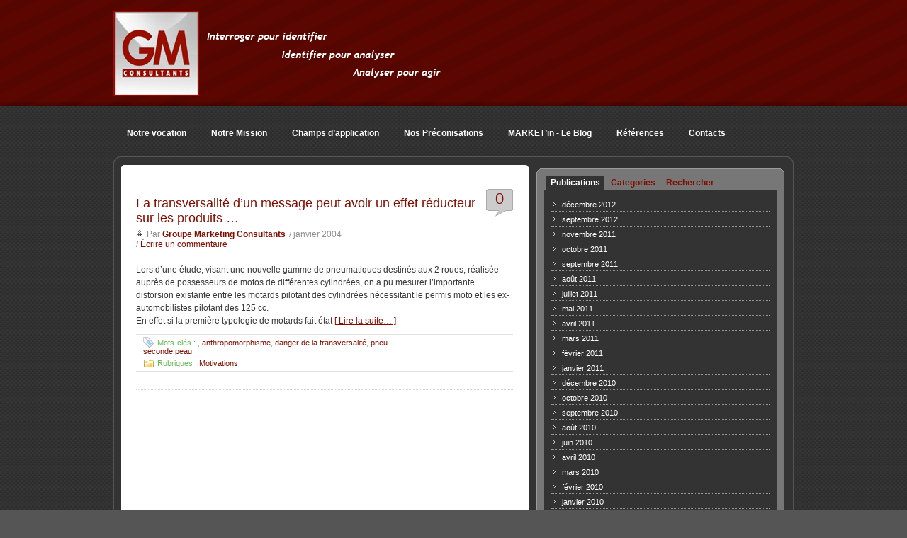

--- FILE ---
content_type: text/html; charset=UTF-8
request_url: http://www.g-m-consultants.com/mot-cle/anthropomorphisme
body_size: 15271
content:
<!DOCTYPE html PUBLIC "-//W3C//DTD XHTML 1.0 Transitional//EN" "http://www.w3.org/TR/xhtml1/DTD/xhtml1-transitional.dtd">
<html xmlns="http://www.w3.org/1999/xhtml">

<head profile="http://gmpg.org/xfn/11">
<meta http-equiv="Content-Type" content="text/html; charset=UTF-8" />
<title>  anthropomorphisme</title>

<meta name="generator" content="WordPress 2.3.2" /> <!-- leave this for stats -->
<meta name="y_key" content="aa48546d123eca3c" > <!-- robot yahoo -->
<meta name="verify-v1" content="7LNGQyk4UoRee18YKXndmM3mKCxKGRz/IShY1tPF4C8=" /> <!-- robot google -->

<meta name="keywords" lang="fr" content="analyse facteur humain, facteur humain, attentes, attentes individus, attentes consommateurs, motivation, motivations d'achat, motivation des consommateurs, motivation des professionnels, décideurs, aide aux décideurs, optimiser stratégie, stratégie optimisée, optimisation de stratégie, stratégie marketing, optimisation de stratégie marketing, études, étude du facteur humain, étude des attentes individuelles, étude des attentes des consommateurs, étude des motivations, étude des motivations d'achat, étude des motivations des consommateurs, étude des motivations des professionnels, études pour décideurs, études marketing, aide à la prise de décision, saisie, saisie de l'information, analyse des informations, analyse des statistiques, recommandations marketing, recommandations pratiques, accompagnement de stratégie, accompagnement, méthodologie marketing, méthodologie de prise de décision, méthodologie d'enquête, enquête, enquête du facteur humain, enquête des attentes individuelles, enquête des attentes des consommateurs, enquête des motivations, enquête des motivations d'achat, enquête des motivations des consommateurs, enquête des motivations des professionnels, enquête pour décideurs, enquêtes marketing, méthodologie qualitative, méthodologie quantitative, méthodologie de tests de concepts, méthodologie de tests de produits, analyse qualitative, analyse quantitative, analyse de tests de concepts, analyse de tests de produits, étude qualitative, étude quantitative, étude de tests de concepts, étude de tests de produits, enquête qualitative, enquête quantitative, enquête de tests de concepts, enquête de tests de produits">

<meta name="description" lang="fr" content="">

<link rel="stylesheet" href="http://www.g-m-consultants.com/wp-content/themes/GMC/style.css" type="text/css" media="screen" />
<link rel="icon" href="http://www.g-m-consultants.com/wp-content/themes/GMC/favicon.ico" type="image/x-icon">
<link rel="shortcut icon" href="http://www.g-m-consultants.com/wp-content/themes/GMC/favicon.ico" type="image/x-icon">
<link rel="alternate" type="application/rss+xml" title="Groupe Marketing Consultants RSS Feed" href="http://www.g-m-consultants.com/feed" />
<link rel="pingback" href="http://www.g-m-consultants.com/xmlrpc.php" />
<script type="text/javascript" src="http://www.g-m-consultants.com/wp-content/themes/GMC/js/taber.js"></script>
<script type="text/javascript">
/* Optional: Temporarily hide the "tabber" class so it does not "flash"
   on the page as plain HTML. After tabber runs, the class is changed
   to "tabberlive" and it will appear. */
document.write('<style type="text/css">.tabber{display:none;}<\/style>');
</script>
<script type="text/javascript" src="http://www.g-m-consultants.com/wp-content/themes/GMC/js/hover.js"></script>
<script type="text/javascript" src="http://www.g-m-consultants.com/wp-content/themes/GMC/js/swfobject.js"></script>

	<link rel="EditURI" type="application/rsd+xml" title="RSD" href="http://www.g-m-consultants.com/xmlrpc.php?rsd" />
 <link rel="wlwmanifest" type="application/wlwmanifest+xml" href="http://www.g-m-consultants.com/wp-includes/wlwmanifest.xml" /> 
<!-- Start Of Script Generated By cforms v7.3 [Oliver Seidel | www.deliciousdays.com] -->
<link rel="stylesheet" type="text/css" href="http://www.g-m-consultants.com/wp-content/plugins/contactforms/styling/minimal.css" />
<script type="text/javascript" src="http://www.g-m-consultants.com/wp-content/plugins/contactforms/js/cforms.js"></script>
<!-- End Of Script Generated By cforms -->

<!-- Start Of Script Generated By Enhanced Links -->
<script type="text/javascript">
	var enh_links_js_categories = new Array(19);
	enh_links_js_categories[0] = new Array(29, 'Auto, Moto, Cyclo, Vélo &amp; Équipementiers', true);
	enh_links_js_categories[1] = new Array(14, 'Banque, Finance &amp; Assurances', true);
	enh_links_js_categories[2] = new Array(23, 'Beauté, Hygiène, Cosmétiques, Parfums', true);
	enh_links_js_categories[3] = new Array(17, 'Distribution, CHR, GMS &amp; GSS', true);
	enh_links_js_categories[4] = new Array(19, 'Énergie', true);
	enh_links_js_categories[5] = new Array(30, 'Environnement', true);
	enh_links_js_categories[6] = new Array(20, 'Équipement de la maison', true);
	enh_links_js_categories[7] = new Array(33, 'Grande Industrie', true);
	enh_links_js_categories[8] = new Array(21, 'Hôtellerie &amp; Restauration', true);
	enh_links_js_categories[9] = new Array(13, 'Industries Agro-alimentaires &amp; Boissons', true);
	enh_links_js_categories[10] = new Array(2, 'Liens divers', true);
	enh_links_js_categories[11] = new Array(24, 'Médias', true);
	enh_links_js_categories[12] = new Array(26, 'Optique, Textile &amp; Habillement', true);
	enh_links_js_categories[13] = new Array(15, 'Santé &amp; Industrie Chimique', true);
	enh_links_js_categories[14] = new Array(22, 'Secteur Public, Collectivités locales, Administrations', true);
	enh_links_js_categories[15] = new Array(32, 'Technologie &amp; Électronique', true);
	enh_links_js_categories[16] = new Array(25, 'Télécoms', true);
	enh_links_js_categories[17] = new Array(27, 'Tourisme', true);
	enh_links_js_categories[18] = new Array(28, 'Transports terrestres, ferrés, aériens', true);
	function enh_links_showContent(content, effect) {
		if (effect=='jQuery') {
			jQuery(content).slideDown();
		} else if (effect=='scriptaculous') {
			new Effect.BlindDown(content);
		} else {
			content.style.display = 'block';
		}
	}
	
	function enh_links_hideContent(content, effect) {
		if (effect=='jQuery') {
			jQuery(content).slideUp();
		} else if (effect=='scriptaculous') {
			new Effect.BlindUp(content);
		} else {
			content.style.display = 'none';
		}
	}

	function enh_links_expandCategory(categoryId) {
		var symbolBeforeCatName = true;
		var showSymbol = '»';
		var hideSymbol = '«';
		var effect = 'none';
		
		for (var i=0; i<enh_links_js_categories.length; i++) {
			var currentId = enh_links_js_categories[i][0];
			var currentName = enh_links_js_categories[i][1];
			var currentlyHidden = enh_links_js_categories[i][2];
			var currentButton = document.getElementById('categoryButton' + currentId);
			var currentContent = document.getElementById('categoryContent' + currentId);
			if (currentId==categoryId) {
				// Expand this category	or contract it if it was expanded before
				if (currentlyHidden) {
					enh_links_showContent(currentContent, effect);
					currentButton.innerHTML = hideSymbol;
					enh_links_js_categories[i][2] = false;
				} else {
					enh_links_hideContent(currentContent, effect);
					currentButton.innerHTML = showSymbol;
					enh_links_js_categories[i][2] = true;
				} 
			} else {
				// Contract this category								
				if ((typeof currentButton!='undefined') 
						&& (currentButton!=null) 
						&& (currentButton.innerHTML!=showSymbol)) {
					enh_links_hideContent(currentContent, effect);
					currentButton.innerHTML = showSymbol;
					enh_links_js_categories[i][2] = true;
				} 
			}
		}
	}
</script>
<!-- End Of Script Generated By Enhanced Links -->
<script type="text/javascript" src="http://www.g-m-consultants.com/wp-content/plugins/podpress/podpress.js"></script>
<script type="text/javascript"><!--
var podPressBackendURL = location.protocol;
if(location.port != "80" && location.port != "443") {podPressBackendURL = podPressBackendURL+location.port; } 
podPressBackendURL = podPressBackendURL+"//"+location.hostname+"/wp-content/plugins/podpress/";
var podPressDefaultPreviewImage = podPressBackendURL+"/images/vpreview_center.png";
var podPressPlayerFile = "podango_player.swf";
var podPressMP3PlayerOptions = "&amp;bg=0xF8F8F8&amp;leftbg=0xEEEEEE&amp;text=0x666666&amp;lefticon=0x666666&amp;rightbg=0xCCCCCC&amp;rightbghover=0x999999&amp;righticon=0x666666&amp;righticonhover=0xFFFFFF&amp;slider=0x666666&amp;track=0xFFFFFF&amp;loader=0x9FFFB8&amp;border=0x666666&amp;listen_wrapper=off&amp;";
var podPressMP3PlayerWrapper = false;
var podPressText_PlayNow = "&Eacute;couter";
var podPressText_HidePlayer = "Fermer le Lecteur";
--></script>
<link rel="stylesheet" href="http://www.g-m-consultants.com/wp-content/plugins/podpress/podpress.css" type="text/css" />
</head>
<body>
<div id="main_header">
<div id="header">
    
 	<div id="header-in">
 	    <div id="flash">
            <script type="text/javascript">
        		// <![CDATA[
        		var so = new SWFObject("http://www.g-m-consultants.com/wp-content/themes/GMC/images/bandeau_home.swf", "illusflash", "310", "145", "8", "#000000");    		
        		so.useExpressInstall('http://www.g-m-consultants.com/wp-content/themes/GMC/js/expressinstall.swf');
        		so.setAttribute('xiRedirectUrl', '');
        		so.addParam("wmode", "transparent");
        		so.addParam("quality", "best");
        		so.addParam("loop", "true");
        		so.addParam("play", "true");
        		so.addParam("align", "t");
        		so.addParam("menu", "false");
        		so.write("flash");
        		// ]]>
    	    </script>
        </div>
     	<p class="title"><a href="http://www.g-m-consultants.com" title="Groupe Marketing Consultants"><img src="http://www.g-m-consultants.com/wp-content/themes/GMC/images/logo_hard.gif" border="0"></a></p>
        <p class="description"><img src="http://www.g-m-consultants.com/wp-content/themes/GMC/images/baseline.gif" border="0" alt="Interroger pour identifier &gt; Identifier pour analyser &gt; Analyser pour agir"></p>  
        
    	<div id="nav">
      	<ul>
      		<li class="page_item page-item-8"><a href="http://www.g-m-consultants.com" title="Notre vocation">Notre vocation</a></li>
<li class="page_item page-item-2"><a href="http://www.g-m-consultants.com/notre-mission" title="Notre Mission">Notre Mission</a></li>
<li class="page_item page-item-4"><a href="http://www.g-m-consultants.com/expertise-gm-consultants" title="Champs d&#8217;application">Champs d&#8217;application</a></li>
<li class="page_item page-item-5"><a href="http://www.g-m-consultants.com/nos-preconisations" title="Nos Préconisations">Nos Préconisations</a></li>
<li class="page_item page-item-6"><a href="http://www.g-m-consultants.com/market-in-le-blog-gm-consultants" title="MARKET&#8217;in - Le Blog">MARKET&#8217;in - Le Blog</a></li>
<li class="page_item page-item-9"><a href="http://www.g-m-consultants.com/les-references-gm-consultants" title="Références">Références</a></li>
<li class="page_item page-item-7"><a href="http://www.g-m-consultants.com/contacter-gm-consultants" title="Contacts">Contacts</a></li>
      	</ul>
    	</div>
      <div id="subnav">
  	    	   </div>
	</div>
    
</div>
</div>
<!--header.php end--><div class="container-top"></div>
<div id="container">

<div id="content">
	<!--the loop-->
	
	<h1 class="btmspace">
			</h1>
		
	<!--loop article begin-->
		<!--post title as a link-->
	<div class="comm"><span><a href="http://www.g-m-consultants.com/2004/01/09/la-transversalite-d%e2%80%99un-message-peut-avoir-un-effet-reducteur-sur-les-produits-%e2%80%a6.html#respond" title="Commentaires sur La transversalité d’un message peut avoir un effet réducteur sur les produits  …">0</a></span></div>
	
	<h3 id="post-86"><a href="http://www.g-m-consultants.com/2004/01/09/la-transversalite-d%e2%80%99un-message-peut-avoir-un-effet-reducteur-sur-les-produits-%e2%80%a6.html" rel="bookmark" title="Lien permanent vers La transversalité d’un message peut avoir un effet réducteur sur les produits  …">La transversalité d’un message peut avoir un effet réducteur sur les produits  …</a></h3>
				
	<!--Post Meta-->
	<div class="post-meta-top">
	<div class="auth"><span>Par <strong><a href="/contacter-gm-consultants/">Groupe Marketing Consultants</a></strong></span></div>
	<div class="date"><span> / janvier 2004</span></div>
	<div class="jjcomment">/ <span><a href="http://www.g-m-consultants.com/2004/01/09/la-transversalite-d%e2%80%99un-message-peut-avoir-un-effet-reducteur-sur-les-produits-%e2%80%a6.html#respond" title="Commentaires sur La transversalité d’un message peut avoir un effet réducteur sur les produits  …">&Eacute;crire un commentaire</a></div>
 	</div>
	<div class="clearboth"></div>
	<!--optional excerpt or automatic excerpt of the post-->
	<p>Lors d’une étude, visant une nouvelle gamme de pneumatiques destinés aux 2 roues, réalisée auprès de possesseurs de motos de différentes cylindrées, on a pu mesurer l’importante distorsion existante entre les motards pilotant des cylindrées nécessitant le permis moto et les ex-automobilistes pilotant des 125 cc.<br />
En effet si la première typologie de motards fait état <a href="http://www.g-m-consultants.com/2004/01/09/la-transversalite-d%e2%80%99un-message-peut-avoir-un-effet-reducteur-sur-les-produits-%e2%80%a6.html">[ Lire la suite&#8230; ]</a></p>
<!--Post Meta-->
	<div class="post-bottom">
	<div class="tags"><span>Mots-cl&eacute;s : 	<a href="http://www.g-m-consultants.com/mot-cle/113" rel="tag"></a>, <a href="http://www.g-m-consultants.com/mot-cle/anthropomorphisme" rel="tag">anthropomorphisme</a>, <a href="http://www.g-m-consultants.com/mot-cle/danger-de-la-transversalite" rel="tag">danger de la transversalité</a>, <a href="http://www.g-m-consultants.com/mot-cle/pneu-seconde-peau" rel="tag">pneu seconde peau</a><br />	</span></div>
	<div class="cat"><span>Rubriques : <a href="http://www.g-m-consultants.com/rubrique/market-in" title="Voir tous les articles dans Motivations" rel="category tag">Motivations</a></span></div>
	</div>
	<!--Post Meta-->
	<hr />		
       <!--one post end-->
	
    <!-- Previous/Next page navigation -->
    <div class="page-nav">
	    <div class="nav-previous"></div>
	    <div class="nav-next"></div>
    </div>
	
	<!-- do not delete-->
			
	
<!--archive.php end-->

</div>
<!--include sidebar-->
<div id="sidebar" class="clearfix">

    <div id="xsnazzy"><!--Search Box Start -->
        <b class="xtop"><b class="xb1"></b><b class="xb2"></b><b class="xb3"></b><b class="xb4"></b></b>
            <div class="xboxcontent">
				<div class="tabber">
                                         <div class="tabbertab">
						  <h2>Publications</h2>
						  <ul class="tablist">
						  	<li><a href='http://www.g-m-consultants.com/2012/12' title='décembre 2012'>décembre 2012</a></li>
	<li><a href='http://www.g-m-consultants.com/2012/09' title='septembre 2012'>septembre 2012</a></li>
	<li><a href='http://www.g-m-consultants.com/2011/11' title='novembre 2011'>novembre 2011</a></li>
	<li><a href='http://www.g-m-consultants.com/2011/10' title='octobre 2011'>octobre 2011</a></li>
	<li><a href='http://www.g-m-consultants.com/2011/09' title='septembre 2011'>septembre 2011</a></li>
	<li><a href='http://www.g-m-consultants.com/2011/08' title='août 2011'>août 2011</a></li>
	<li><a href='http://www.g-m-consultants.com/2011/07' title='juillet 2011'>juillet 2011</a></li>
	<li><a href='http://www.g-m-consultants.com/2011/05' title='mai 2011'>mai 2011</a></li>
	<li><a href='http://www.g-m-consultants.com/2011/04' title='avril 2011'>avril 2011</a></li>
	<li><a href='http://www.g-m-consultants.com/2011/03' title='mars 2011'>mars 2011</a></li>
	<li><a href='http://www.g-m-consultants.com/2011/02' title='février 2011'>février 2011</a></li>
	<li><a href='http://www.g-m-consultants.com/2011/01' title='janvier 2011'>janvier 2011</a></li>
	<li><a href='http://www.g-m-consultants.com/2010/12' title='décembre 2010'>décembre 2010</a></li>
	<li><a href='http://www.g-m-consultants.com/2010/10' title='octobre 2010'>octobre 2010</a></li>
	<li><a href='http://www.g-m-consultants.com/2010/09' title='septembre 2010'>septembre 2010</a></li>
	<li><a href='http://www.g-m-consultants.com/2010/08' title='août 2010'>août 2010</a></li>
	<li><a href='http://www.g-m-consultants.com/2010/06' title='juin 2010'>juin 2010</a></li>
	<li><a href='http://www.g-m-consultants.com/2010/04' title='avril 2010'>avril 2010</a></li>
	<li><a href='http://www.g-m-consultants.com/2010/03' title='mars 2010'>mars 2010</a></li>
	<li><a href='http://www.g-m-consultants.com/2010/02' title='février 2010'>février 2010</a></li>
	<li><a href='http://www.g-m-consultants.com/2010/01' title='janvier 2010'>janvier 2010</a></li>
	<li><a href='http://www.g-m-consultants.com/2009/11' title='novembre 2009'>novembre 2009</a></li>
	<li><a href='http://www.g-m-consultants.com/2009/10' title='octobre 2009'>octobre 2009</a></li>
	<li><a href='http://www.g-m-consultants.com/2009/06' title='juin 2009'>juin 2009</a></li>
	<li><a href='http://www.g-m-consultants.com/2009/05' title='mai 2009'>mai 2009</a></li>
	<li><a href='http://www.g-m-consultants.com/2009/04' title='avril 2009'>avril 2009</a></li>
	<li><a href='http://www.g-m-consultants.com/2009/03' title='mars 2009'>mars 2009</a></li>
	<li><a href='http://www.g-m-consultants.com/2009/01' title='janvier 2009'>janvier 2009</a></li>
	<li><a href='http://www.g-m-consultants.com/2008/12' title='décembre 2008'>décembre 2008</a></li>
	<li><a href='http://www.g-m-consultants.com/2008/10' title='octobre 2008'>octobre 2008</a></li>
	<li><a href='http://www.g-m-consultants.com/2008/09' title='septembre 2008'>septembre 2008</a></li>
	<li><a href='http://www.g-m-consultants.com/2008/07' title='juillet 2008'>juillet 2008</a></li>
	<li><a href='http://www.g-m-consultants.com/2008/05' title='mai 2008'>mai 2008</a></li>
	<li><a href='http://www.g-m-consultants.com/2008/04' title='avril 2008'>avril 2008</a></li>
	<li><a href='http://www.g-m-consultants.com/2008/03' title='mars 2008'>mars 2008</a></li>
	<li><a href='http://www.g-m-consultants.com/2008/02' title='février 2008'>février 2008</a></li>
	<li><a href='http://www.g-m-consultants.com/2007/12' title='décembre 2007'>décembre 2007</a></li>
	<li><a href='http://www.g-m-consultants.com/2007/09' title='septembre 2007'>septembre 2007</a></li>
	<li><a href='http://www.g-m-consultants.com/2007/03' title='mars 2007'>mars 2007</a></li>
	<li><a href='http://www.g-m-consultants.com/2007/01' title='janvier 2007'>janvier 2007</a></li>
	<li><a href='http://www.g-m-consultants.com/2006/11' title='novembre 2006'>novembre 2006</a></li>
	<li><a href='http://www.g-m-consultants.com/2006/09' title='septembre 2006'>septembre 2006</a></li>
	<li><a href='http://www.g-m-consultants.com/2006/06' title='juin 2006'>juin 2006</a></li>
	<li><a href='http://www.g-m-consultants.com/2006/03' title='mars 2006'>mars 2006</a></li>
	<li><a href='http://www.g-m-consultants.com/2006/01' title='janvier 2006'>janvier 2006</a></li>
	<li><a href='http://www.g-m-consultants.com/2005/12' title='décembre 2005'>décembre 2005</a></li>
	<li><a href='http://www.g-m-consultants.com/2005/06' title='juin 2005'>juin 2005</a></li>
	<li><a href='http://www.g-m-consultants.com/2005/03' title='mars 2005'>mars 2005</a></li>
	<li><a href='http://www.g-m-consultants.com/2005/02' title='février 2005'>février 2005</a></li>
	<li><a href='http://www.g-m-consultants.com/2005/01' title='janvier 2005'>janvier 2005</a></li>
	<li><a href='http://www.g-m-consultants.com/2004/11' title='novembre 2004'>novembre 2004</a></li>
	<li><a href='http://www.g-m-consultants.com/2004/09' title='septembre 2004'>septembre 2004</a></li>
	<li><a href='http://www.g-m-consultants.com/2004/06' title='juin 2004'>juin 2004</a></li>
	<li><a href='http://www.g-m-consultants.com/2004/01' title='janvier 2004'>janvier 2004</a></li>
	<li><a href='http://www.g-m-consultants.com/2003/11' title='novembre 2003'>novembre 2003</a></li>
	<li><a href='http://www.g-m-consultants.com/2003/09' title='septembre 2003'>septembre 2003</a></li>
	<li><a href='http://www.g-m-consultants.com/2002/12' title='décembre 2002'>décembre 2002</a></li>
	<li><a href='http://www.g-m-consultants.com/2002/06' title='juin 2002'>juin 2002</a></li>
						  </ul>
 					 </div>
					 <div class="tabbertab">
						  <h2>Categories</h2>
						  <ul class="tablist">
						  	<li class="cat-item cat-item-37"><a href="http://www.g-m-consultants.com/rubrique/crm" title="Voir tous les articles classés dans CRM">CRM</a>
</li>
	<li class="cat-item cat-item-30"><a href="http://www.g-m-consultants.com/rubrique/environnement" title="Voir tous les articles classés dans Environnement">Environnement</a>
</li>
	<li class="cat-item cat-item-38"><a href="http://www.g-m-consultants.com/rubrique/innovation" title="Voir tous les articles classés dans Innovation">Innovation</a>
</li>
	<li class="cat-item cat-item-36"><a href="http://www.g-m-consultants.com/rubrique/mode-de-vie" title="Voir tous les articles classés dans Mode de vie">Mode de vie</a>
</li>
	<li class="cat-item cat-item-1"><a href="http://www.g-m-consultants.com/rubrique/market-in" title="Voir tous les articles classés dans Motivations">Motivations</a>
</li>
	<li class="cat-item cat-item-35"><a href="http://www.g-m-consultants.com/rubrique/produits-nouveaux" title="Voir tous les articles classés dans Produits nouveaux">Produits nouveaux</a>
</li>
						  </ul>
 					 </div>
 					 <div class="tabbertab">
						  <h2>Rechercher</h2>
  						  <div class="searchform">
<form method="get" id="searchform" action="http://www.g-m-consultants.com">
<input type="text" value="Rechercher ..." name="s" class="s" onfocus="if (this.value == 'Rechercher ...') {this.value = '';}" onblur="if (this.value == '') {this.value = 'Rechercher ...';}"/>
<input type="image" class="button" src="http://www.g-m-consultants.com/wp-content/themes/GMC/images/button-submit.gif" alt="Submit button" />
</form>
</div>
  					 </div>
 			    </div><!--Tabber end -->
            </div>
        <b class="xbottom"><b class="xb4"></b><b class="xb3"></b><b class="xb2"></b><b class="xb1"></b></b>
    </div><!--Search box end -->

    <div id="sidebarwrap" class="clearfix">

 	<div id="l_sidebar" class="clearfix">

 	<ul>
			<li id="text-1" class="widget widget_text">			<h2 class="widgettitle">A propos de Market'in</h2>
			<div class="textwidget">Ces réflexions, résultant de l'analyse des attitudes et des attentes identifiées peuvent alimenter vos propres approches Marketing.

N'hésitez pas à nous faire part de vos remarques ou de demandes de précisions sur le blog mis à votre disposition.


</div>
		</li>
		<li id="recent-posts" class="widget widget_recent_entries">			<h2 class="widgettitle">Articles récents</h2>
			<ul>
						<li><a href="http://www.g-m-consultants.com/2012/12/02/les-motivations-pallient-de-plus-en-plus-labsence-de-reels-besoins.html">Les motivations pallient de plus en plus l&#8217;absence de réels besoins &#8230; </a></li>
						<li><a href="http://www.g-m-consultants.com/2012/09/24/preparer-ses-vacances-avec-l%e2%80%99aide-d%e2%80%99internet-c%e2%80%99est-deja-voyager-%e2%80%a6-2.html">Préparer ses vacances avec l’aide d’Internet, c’est déjà voyager … </a></li>
						<li><a href="http://www.g-m-consultants.com/2011/11/02/la-boutique-virtuelle-ne-se-substitue-pas-au-magasin-en-dur-champ-dexperiences-permanent.html">La boutique virtuelle ne se substitue pas au magasin &#8220;en dur&#8221;, champ d&#8217;expériences permanent </a></li>
						<li><a href="http://www.g-m-consultants.com/2011/10/02/il-est-toujours-aussi-peu-credible-detre-le-premier-partout.html">Il est toujours aussi peu crédible d&#8217;être le premier partout &#8230; </a></li>
						<li><a href="http://www.g-m-consultants.com/2011/09/01/qui-peut-le-plus-peut-aussi-le-mieux.html">Qui peut le plus, peut aussi le mieux &#8230; </a></li>
						<li><a href="http://www.g-m-consultants.com/2011/08/14/seul-lentretien-de-longue-duree-permet-lanalyse-des-motivations-les-plus-intimes-ou-les-plus-enfouiess.html">Seul l&#8217;entretien de longue durée permet l&#8217;analyse des motivations les plus intimes ou les plus enfouiess </a></li>
						</ul>
		</li>
	</ul>
	
</div>	<div id="r_sidebar" class="clearfix">
	<ul>
	<li>
        <img src="http://www.g-m-consultants.com/illustrations/logo_marketin_sm.jpg" border="0" align="left" class="marketfeed"><h4>S'abonner &agrave; Market'in en RSS !</h4>
	    <ul>
	        <li><a href="http://www.g-m-consultants.com/rubrique/market-in/feed/rss2/">RSS 2.0</a></li>
    	    <li><a href="http://www.g-m-consultants.com/rubrique/market-in/feed/rss/">RSS 1.0</a></li>
    	    <li><a href="http://www.g-m-consultants.com/rubrique/market-in/feed/atom/">ATOM</a></li>
	    </ul>
	</li>
	<li>
        <img src="http://www.g-m-consultants.com/illustrations/logo_marketcast_sm.jpg" border="0" align="left" class="marketfeed"><h4>&Eacute;couter<br />Market'in Podcast</h4>
	    <ul>
	        <li><a href="#">Bient&ocirc;t !</a></li>
	    </ul>
	</li>
	</ul>
	<ul>
	   	   <li>
	       <h2>Mots-Clés</h2>
	       <ul class="keywords">
            <a href='http://www.g-m-consultants.com/mot-cle/653' class='tag-link-653' title='1 sujets' rel="tag" style='font-size: 11px;'></a>
<a href='http://www.g-m-consultants.com/mot-cle/2-ou-3-roues' class='tag-link-430' title='1 sujets' rel="tag" style='font-size: 11px;'>2&nbsp;ou&nbsp;3&nbsp;roues</a>
<a href='http://www.g-m-consultants.com/mot-cle/2-roues' class='tag-link-291' title='1 sujets' rel="tag" style='font-size: 11px;'>2&nbsp;roues</a>
<a href='http://www.g-m-consultants.com/mot-cle/achat-coup-de-coeur' class='tag-link-601' title='1 sujets' rel="tag" style='font-size: 11px;'>achat&nbsp;coup&nbsp;de&nbsp;coeur</a>
<a href='http://www.g-m-consultants.com/mot-cle/achat-dimpulsion' class='tag-link-65' title='2 sujets' rel="tag" style='font-size: 14.666666666667px;'>achat&nbsp;d'impulsion</a>
<a href='http://www.g-m-consultants.com/mot-cle/achat-en-ligne' class='tag-link-602' title='1 sujets' rel="tag" style='font-size: 11px;'>achat&nbsp;en&nbsp;ligne</a>
<a href='http://www.g-m-consultants.com/mot-cle/achat-raisonne' class='tag-link-66' title='1 sujets' rel="tag" style='font-size: 11px;'>achat&nbsp;raisonné</a>
<a href='http://www.g-m-consultants.com/mot-cle/achat-reflechi' class='tag-link-598' title='1 sujets' rel="tag" style='font-size: 11px;'>achat&nbsp;réfléchi</a>
<a href='http://www.g-m-consultants.com/mot-cle/actionnariat-et-ouverture-au-changement' class='tag-link-234' title='1 sujets' rel="tag" style='font-size: 11px;'>actionnariat&nbsp;et&nbsp;ouverture&nbsp;au&nbsp;changement</a>
<a href='http://www.g-m-consultants.com/mot-cle/adherence' class='tag-link-433' title='1 sujets' rel="tag" style='font-size: 11px;'>adhérence</a>
<a href='http://www.g-m-consultants.com/mot-cle/adolescents' class='tag-link-545' title='1 sujets' rel="tag" style='font-size: 11px;'>adolescents</a>
<a href='http://www.g-m-consultants.com/mot-cle/affichage-analogique' class='tag-link-346' title='1 sujets' rel="tag" style='font-size: 11px;'>affichage&nbsp;analogique</a>
<a href='http://www.g-m-consultants.com/mot-cle/affichage-digital' class='tag-link-345' title='1 sujets' rel="tag" style='font-size: 11px;'>affichage&nbsp;digital</a>
<a href='http://www.g-m-consultants.com/mot-cle/agressivite' class='tag-link-299' title='1 sujets' rel="tag" style='font-size: 11px;'>agressivité</a>
<a href='http://www.g-m-consultants.com/mot-cle/alibis-psychologiques' class='tag-link-508' title='1 sujets' rel="tag" style='font-size: 11px;'>alibis&nbsp;psychologiques</a>
<a href='http://www.g-m-consultants.com/mot-cle/ampoule-basse-consommation' class='tag-link-440' title='1 sujets' rel="tag" style='font-size: 11px;'>ampoule&nbsp;basse&nbsp;consommation</a>
<a href='http://www.g-m-consultants.com/mot-cle/ampoules' class='tag-link-523' title='1 sujets' rel="tag" style='font-size: 11px;'>ampoules</a>
<a href='http://www.g-m-consultants.com/mot-cle/analyse-en-profondeur' class='tag-link-342' title='1 sujets' rel="tag" style='font-size: 11px;'>analyse&nbsp;en&nbsp;profondeur</a>
<a href='http://www.g-m-consultants.com/mot-cle/analyse-semiologique' class='tag-link-536' title='1 sujets' rel="tag" style='font-size: 11px;'>analyse&nbsp;sémiologique</a>
<a href='http://www.g-m-consultants.com/mot-cle/anatomie' class='tag-link-465' title='1 sujets' rel="tag" style='font-size: 11px;'>anatomie</a>
<a href='http://www.g-m-consultants.com/mot-cle/animaux-de-compagnie' class='tag-link-54' title='1 sujets' rel="tag" style='font-size: 11px;'>animaux&nbsp;de&nbsp;compagnie</a>
<a href='http://www.g-m-consultants.com/mot-cle/anthropomorphisme' class='tag-link-112' title='1 sujets' rel="tag" style='font-size: 11px;'>anthropomorphisme</a>
<a href='http://www.g-m-consultants.com/mot-cle/anticipation' class='tag-link-121' title='3 sujets' rel="tag" style='font-size: 18.333333333333px;'>anticipation</a>
<a href='http://www.g-m-consultants.com/mot-cle/applicatif' class='tag-link-47' title='1 sujets' rel="tag" style='font-size: 11px;'>applicatif</a>
<a href='http://www.g-m-consultants.com/mot-cle/appropriation' class='tag-link-214' title='1 sujets' rel="tag" style='font-size: 11px;'>appropriation</a>
<a href='http://www.g-m-consultants.com/mot-cle/argumentaire' class='tag-link-247' title='1 sujets' rel="tag" style='font-size: 11px;'>argumentaire</a>
<a href='http://www.g-m-consultants.com/mot-cle/argument-improductif' class='tag-link-147' title='1 sujets' rel="tag" style='font-size: 11px;'>argument&nbsp;improductif</a>
<a href='http://www.g-m-consultants.com/mot-cle/ascenseur' class='tag-link-298' title='1 sujets' rel="tag" style='font-size: 11px;'>ascenseur</a>
<a href='http://www.g-m-consultants.com/mot-cle/assister-en-direct' class='tag-link-340' title='1 sujets' rel="tag" style='font-size: 11px;'>assister&nbsp;en&nbsp;direct</a>
<a href='http://www.g-m-consultants.com/mot-cle/assortiment' class='tag-link-558' title='1 sujets' rel="tag" style='font-size: 11px;'>assortiment</a>
<a href='http://www.g-m-consultants.com/mot-cle/assouvir-une-pulsion' class='tag-link-599' title='1 sujets' rel="tag" style='font-size: 11px;'>assouvir&nbsp;une&nbsp;pulsion</a>
<a href='http://www.g-m-consultants.com/mot-cle/assouvissement' class='tag-link-651' title='1 sujets' rel="tag" style='font-size: 11px;'>assouvissement</a>
<a href='http://www.g-m-consultants.com/mot-cle/assujetissement' class='tag-link-132' title='1 sujets' rel="tag" style='font-size: 11px;'>assujetissement</a>
<a href='http://www.g-m-consultants.com/mot-cle/attitude-defensive' class='tag-link-301' title='1 sujets' rel="tag" style='font-size: 11px;'>attitude&nbsp;défensive</a>
<a href='http://www.g-m-consultants.com/mot-cle/automatisme' class='tag-link-306' title='1 sujets' rel="tag" style='font-size: 11px;'>automatisme</a>
<a href='http://www.g-m-consultants.com/mot-cle/autoproduction' class='tag-link-580' title='1 sujets' rel="tag" style='font-size: 11px;'>autoproduction</a>
<a href='http://www.g-m-consultants.com/mot-cle/aerodynamisme' class='tag-link-362' title='1 sujets' rel="tag" style='font-size: 11px;'>aérodynamisme</a>
<a href='http://www.g-m-consultants.com/mot-cle/balneo' class='tag-link-180' title='1 sujets' rel="tag" style='font-size: 11px;'>balnéo</a>
<a href='http://www.g-m-consultants.com/mot-cle/banalisation-des-saveurs' class='tag-link-241' title='1 sujets' rel="tag" style='font-size: 11px;'>banalisation&nbsp;des&nbsp;saveurs</a>
<a href='http://www.g-m-consultants.com/mot-cle/barometre' class='tag-link-588' title='1 sujets' rel="tag" style='font-size: 11px;'>baromètre</a>
<a href='http://www.g-m-consultants.com/mot-cle/barometre-climat-social' class='tag-link-411' title='1 sujets' rel="tag" style='font-size: 11px;'>baromètre&nbsp;climat&nbsp;social</a>
<a href='http://www.g-m-consultants.com/mot-cle/barometre-social' class='tag-link-149' title='1 sujets' rel="tag" style='font-size: 11px;'>baromètre&nbsp;social</a>
<a href='http://www.g-m-consultants.com/mot-cle/benchmark' class='tag-link-385' title='1 sujets' rel="tag" style='font-size: 11px;'>benchmark</a>
<a href='http://www.g-m-consultants.com/mot-cle/besoins' class='tag-link-635' title='1 sujets' rel="tag" style='font-size: 11px;'>besoins</a>
<a href='http://www.g-m-consultants.com/mot-cle/besoins-vs-motivations' class='tag-link-647' title='1 sujets' rel="tag" style='font-size: 11px;'>Besoins&nbsp;vs.&nbsp;motivations</a>
<a href='http://www.g-m-consultants.com/mot-cle/bio-design' class='tag-link-467' title='1 sujets' rel="tag" style='font-size: 11px;'>bio-design</a>
<a href='http://www.g-m-consultants.com/mot-cle/bois' class='tag-link-507' title='1 sujets' rel="tag" style='font-size: 11px;'>bois</a>
<a href='http://www.g-m-consultants.com/mot-cle/bonnes-questions' class='tag-link-100' title='1 sujets' rel="tag" style='font-size: 11px;'>bonnes&nbsp;questions</a>
<a href='http://www.g-m-consultants.com/mot-cle/boutique-en-ligne' class='tag-link-642' title='1 sujets' rel="tag" style='font-size: 11px;'>boutique&nbsp;en&nbsp;ligne</a>
<a href='http://www.g-m-consultants.com/mot-cle/brometre-et-usure-du-partenariat' class='tag-link-107' title='1 sujets' rel="tag" style='font-size: 11px;'>bromètre&nbsp;et&nbsp;usure&nbsp;du&nbsp;partenariat</a>
<a href='http://www.g-m-consultants.com/mot-cle/cadeaux' class='tag-link-204' title='1 sujets' rel="tag" style='font-size: 11px;'>cadeaux</a>
<a href='http://www.g-m-consultants.com/mot-cle/cadre-de-references' class='tag-link-535' title='1 sujets' rel="tag" style='font-size: 11px;'>cadre&nbsp;de&nbsp;références</a>
<a href='http://www.g-m-consultants.com/mot-cle/cahier-des-charges' class='tag-link-48' title='1 sujets' rel="tag" style='font-size: 11px;'>cahier&nbsp;des&nbsp;charges</a>
<a href='http://www.g-m-consultants.com/mot-cle/capacite-dadaptation' class='tag-link-593' title='1 sujets' rel="tag" style='font-size: 11px;'>capacité&nbsp;d'adaptation</a>
<a href='http://www.g-m-consultants.com/mot-cle/capacite-de-changement' class='tag-link-595' title='1 sujets' rel="tag" style='font-size: 11px;'>capacité&nbsp;de&nbsp;changement</a>
<a href='http://www.g-m-consultants.com/mot-cle/catastrophes-naturelles' class='tag-link-99' title='1 sujets' rel="tag" style='font-size: 11px;'>catastrophes&nbsp;naturelles</a>
<a href='http://www.g-m-consultants.com/mot-cle/centres-dinteret' class='tag-link-461' title='1 sujets' rel="tag" style='font-size: 11px;'>centres&nbsp;d'intérêt</a>
<a href='http://www.g-m-consultants.com/mot-cle/cerise-sur-le-gateau' class='tag-link-146' title='1 sujets' rel="tag" style='font-size: 11px;'>cerise&nbsp;sur&nbsp;le&nbsp;gâteau</a>
<a href='http://www.g-m-consultants.com/mot-cle/challenger' class='tag-link-198' title='1 sujets' rel="tag" style='font-size: 11px;'>challenger</a>
<a href='http://www.g-m-consultants.com/mot-cle/changement-de-comportement' class='tag-link-606' title='1 sujets' rel="tag" style='font-size: 11px;'>changement&nbsp;de&nbsp;comportement</a>
<a href='http://www.g-m-consultants.com/mot-cle/changements-de-comportements' class='tag-link-499' title='1 sujets' rel="tag" style='font-size: 11px;'>changements&nbsp;de&nbsp;comportements</a>
<a href='http://www.g-m-consultants.com/mot-cle/choc-culturel' class='tag-link-200' title='1 sujets' rel="tag" style='font-size: 11px;'>choc&nbsp;culturel</a>
<a href='http://www.g-m-consultants.com/mot-cle/cinematique' class='tag-link-304' title='1 sujets' rel="tag" style='font-size: 11px;'>cinématique</a>
<a href='http://www.g-m-consultants.com/mot-cle/claustrophobie' class='tag-link-302' title='1 sujets' rel="tag" style='font-size: 11px;'>claustrophobie</a>
<a href='http://www.g-m-consultants.com/mot-cle/climatiseurs-fixes' class='tag-link-351' title='1 sujets' rel="tag" style='font-size: 11px;'>climatiseurs&nbsp;fixes</a>
<a href='http://www.g-m-consultants.com/mot-cle/climatiseurs-mobiles' class='tag-link-350' title='1 sujets' rel="tag" style='font-size: 11px;'>climatiseurs&nbsp;mobiles</a>
<a href='http://www.g-m-consultants.com/mot-cle/climat-economique' class='tag-link-446' title='1 sujets' rel="tag" style='font-size: 11px;'>climat&nbsp;économique</a>
<a href='http://www.g-m-consultants.com/mot-cle/clim-auto-initiatique' class='tag-link-114' title='1 sujets' rel="tag" style='font-size: 11px;'>clim&nbsp;auto&nbsp;initiatique</a>
<a href='http://www.g-m-consultants.com/mot-cle/clim-change-de-statut' class='tag-link-94' title='1 sujets' rel="tag" style='font-size: 11px;'>clim&nbsp;change&nbsp;de&nbsp;statut</a>
<a href='http://www.g-m-consultants.com/mot-cle/cloud-computing' class='tag-link-516' title='1 sujets' rel="tag" style='font-size: 11px;'>cloud&nbsp;computing</a>
<a href='http://www.g-m-consultants.com/mot-cle/cle-de-repartition' class='tag-link-620' title='1 sujets' rel="tag" style='font-size: 11px;'>clé&nbsp;de&nbsp;répartition</a>
<a href='http://www.g-m-consultants.com/mot-cle/commercial-vs-marketing' class='tag-link-370' title='1 sujets' rel="tag" style='font-size: 11px;'>commercial&nbsp;vs.&nbsp;marketing</a>
<a href='http://www.g-m-consultants.com/mot-cle/communication-interne' class='tag-link-76' title='1 sujets' rel="tag" style='font-size: 11px;'>communication&nbsp;interne</a>
<a href='http://www.g-m-consultants.com/mot-cle/complaisance' class='tag-link-284' title='1 sujets' rel="tag" style='font-size: 11px;'>complaisance</a>
<a href='http://www.g-m-consultants.com/mot-cle/comportement-dachat' class='tag-link-649' title='1 sujets' rel="tag" style='font-size: 11px;'>comportement&nbsp;d'achat</a>
<a href='http://www.g-m-consultants.com/mot-cle/comportement-publiphobe' class='tag-link-238' title='1 sujets' rel="tag" style='font-size: 11px;'>comportement&nbsp;publiphobe</a>
<a href='http://www.g-m-consultants.com/mot-cle/compulsion' class='tag-link-213' title='1 sujets' rel="tag" style='font-size: 11px;'>compulsion</a>
<a href='http://www.g-m-consultants.com/mot-cle/concentration-horizontale' class='tag-link-129' title='1 sujets' rel="tag" style='font-size: 11px;'>concentration&nbsp;horizontale</a>
<a href='http://www.g-m-consultants.com/mot-cle/concurrence' class='tag-link-314' title='1 sujets' rel="tag" style='font-size: 11px;'>concurrence</a>
<a href='http://www.g-m-consultants.com/mot-cle/conditions-de-succes' class='tag-link-614' title='1 sujets' rel="tag" style='font-size: 11px;'>conditions&nbsp;de&nbsp;succès</a>
<a href='http://www.g-m-consultants.com/mot-cle/conflits-sociaux' class='tag-link-414' title='1 sujets' rel="tag" style='font-size: 11px;'>conflits&nbsp;sociaux</a>
<a href='http://www.g-m-consultants.com/mot-cle/confort' class='tag-link-246' title='1 sujets' rel="tag" style='font-size: 11px;'>confort</a>
<a href='http://www.g-m-consultants.com/mot-cle/confort-domestique' class='tag-link-115' title='1 sujets' rel="tag" style='font-size: 11px;'>confort&nbsp;domestique</a>
<a href='http://www.g-m-consultants.com/mot-cle/conquete' class='tag-link-205' title='1 sujets' rel="tag" style='font-size: 11px;'>conquête</a>
<a href='http://www.g-m-consultants.com/mot-cle/consommation-cachee' class='tag-link-419' title='1 sujets' rel="tag" style='font-size: 11px;'>consommation&nbsp;cachée</a>
<a href='http://www.g-m-consultants.com/mot-cle/consonance-cognitive' class='tag-link-605' title='1 sujets' rel="tag" style='font-size: 11px;'>consonance&nbsp;cognitive</a>
<a href='http://www.g-m-consultants.com/mot-cle/contenu-editorial' class='tag-link-122' title='1 sujets' rel="tag" style='font-size: 11px;'>contenu&nbsp;éditorial</a>
<a href='http://www.g-m-consultants.com/mot-cle/contradiction' class='tag-link-381' title='1 sujets' rel="tag" style='font-size: 11px;'>contradiction</a>
<a href='http://www.g-m-consultants.com/mot-cle/convivialite-intuitive' class='tag-link-62' title='1 sujets' rel="tag" style='font-size: 11px;'>convivialité&nbsp;intuitive</a>
<a href='http://www.g-m-consultants.com/mot-cle/convivialite-echec-au-surpoids' class='tag-link-170' title='1 sujets' rel="tag" style='font-size: 11px;'>convivialité&nbsp;échec&nbsp;au&nbsp;surpoids</a>
<a href='http://www.g-m-consultants.com/mot-cle/correspondance-franc-euro' class='tag-link-79' title='1 sujets' rel="tag" style='font-size: 11px;'>correspondance&nbsp;franc&nbsp;Euro</a>
<a href='http://www.g-m-consultants.com/mot-cle/criteres-selectifs' class='tag-link-271' title='1 sujets' rel="tag" style='font-size: 11px;'>critères&nbsp;sélectifs</a>
<a href='http://www.g-m-consultants.com/mot-cle/critere-subjectif' class='tag-link-245' title='1 sujets' rel="tag" style='font-size: 11px;'>critère&nbsp;subjectif</a>
<a href='http://www.g-m-consultants.com/mot-cle/creativite' class='tag-link-341' title='2 sujets' rel="tag" style='font-size: 14.666666666667px;'>créativité</a>
<a href='http://www.g-m-consultants.com/mot-cle/credibilite' class='tag-link-282' title='1 sujets' rel="tag" style='font-size: 11px;'>crédibilité</a>
<a href='http://www.g-m-consultants.com/mot-cle/cultiver-linfidelite' class='tag-link-206' title='1 sujets' rel="tag" style='font-size: 11px;'>cultiver&nbsp;l'infidélité</a>
<a href='http://www.g-m-consultants.com/mot-cle/culture-de-lentreprise' class='tag-link-413' title='1 sujets' rel="tag" style='font-size: 11px;'>culture&nbsp;de&nbsp;l'entreprise</a>
<a href='http://www.g-m-consultants.com/mot-cle/cybermarketing' class='tag-link-227' title='1 sujets' rel="tag" style='font-size: 11px;'>cybermarketing</a>
<a href='http://www.g-m-consultants.com/mot-cle/danger-de-la-transversalite' class='tag-link-110' title='1 sujets' rel="tag" style='font-size: 11px;'>danger&nbsp;de&nbsp;la&nbsp;transversalité</a>
<a href='http://www.g-m-consultants.com/mot-cle/datamining' class='tag-link-225' title='1 sujets' rel="tag" style='font-size: 11px;'>datamining</a>
<a href='http://www.g-m-consultants.com/mot-cle/dentiste' class='tag-link-399' title='1 sujets' rel="tag" style='font-size: 11px;'>dentiste</a>
<a href='http://www.g-m-consultants.com/mot-cle/design' class='tag-link-300' title='2 sujets' rel="tag" style='font-size: 14.666666666667px;'>design</a>
<a href='http://www.g-m-consultants.com/mot-cle/design-et-produit-basique' class='tag-link-223' title='1 sujets' rel="tag" style='font-size: 11px;'>design&nbsp;et&nbsp;produit&nbsp;basique</a>
<a href='http://www.g-m-consultants.com/mot-cle/dichotomie' class='tag-link-434' title='1 sujets' rel="tag" style='font-size: 11px;'>dichotomie</a>
<a href='http://www.g-m-consultants.com/mot-cle/die' class='tag-link-384' title='1 sujets' rel="tag" style='font-size: 11px;'>DIE</a>
<a href='http://www.g-m-consultants.com/mot-cle/diktat' class='tag-link-542' title='1 sujets' rel="tag" style='font-size: 11px;'>diktat</a>
<a href='http://www.g-m-consultants.com/mot-cle/dissonance-cognitive' class='tag-link-604' title='1 sujets' rel="tag" style='font-size: 11px;'>dissonance&nbsp;cognitive</a>
<a href='http://www.g-m-consultants.com/mot-cle/distanciation-face-a-linnovation' class='tag-link-91' title='1 sujets' rel="tag" style='font-size: 11px;'>distanciation&nbsp;face&nbsp;à&nbsp;l'innovation</a>
<a href='http://www.g-m-consultants.com/mot-cle/dosage-ergonomique' class='tag-link-468' title='1 sujets' rel="tag" style='font-size: 11px;'>dosage&nbsp;ergonomique</a>
<a href='http://www.g-m-consultants.com/mot-cle/duree-des-sejours' class='tag-link-405' title='1 sujets' rel="tag" style='font-size: 11px;'>durée&nbsp;des&nbsp;séjours</a>
<a href='http://www.g-m-consultants.com/mot-cle/duree-de-vie' class='tag-link-524' title='1 sujets' rel="tag" style='font-size: 11px;'>durée&nbsp;de&nbsp;vie</a>
<a href='http://www.g-m-consultants.com/mot-cle/decalage' class='tag-link-380' title='1 sujets' rel="tag" style='font-size: 11px;'>décalage</a>
<a href='http://www.g-m-consultants.com/mot-cle/decarbonner' class='tag-link-575' title='1 sujets' rel="tag" style='font-size: 11px;'>décarbonner</a>
<a href='http://www.g-m-consultants.com/mot-cle/decision-dachat' class='tag-link-244' title='1 sujets' rel="tag" style='font-size: 11px;'>Décision&nbsp;d'achat</a>
<a href='http://www.g-m-consultants.com/mot-cle/decoupage' class='tag-link-477' title='1 sujets' rel="tag" style='font-size: 11px;'>découpage</a>
<a href='http://www.g-m-consultants.com/mot-cle/decouverte-organisee' class='tag-link-408' title='1 sujets' rel="tag" style='font-size: 11px;'>découverte&nbsp;organisée</a>
<a href='http://www.g-m-consultants.com/mot-cle/decouvertes' class='tag-link-436' title='1 sujets' rel="tag" style='font-size: 11px;'>découvertes</a>
<a href='http://www.g-m-consultants.com/mot-cle/decriptage' class='tag-link-472' title='1 sujets' rel="tag" style='font-size: 11px;'>décriptage</a>
<a href='http://www.g-m-consultants.com/mot-cle/decryptage-des-supports' class='tag-link-236' title='1 sujets' rel="tag" style='font-size: 11px;'>décryptage&nbsp;des&nbsp;supports</a>
<a href='http://www.g-m-consultants.com/mot-cle/deficit-dautorite' class='tag-link-186' title='1 sujets' rel="tag" style='font-size: 11px;'>déficit&nbsp;d'autorité</a>
<a href='http://www.g-m-consultants.com/mot-cle/delocalisation' class='tag-link-445' title='1 sujets' rel="tag" style='font-size: 11px;'>délocalisation</a>
<a href='http://www.g-m-consultants.com/mot-cle/demission-parentale' class='tag-link-187' title='1 sujets' rel="tag" style='font-size: 11px;'>démission&nbsp;parentale</a>
<a href='http://www.g-m-consultants.com/mot-cle/depaysement-preformate' class='tag-link-407' title='1 sujets' rel="tag" style='font-size: 11px;'>dépaysement&nbsp;préformaté</a>
<a href='http://www.g-m-consultants.com/mot-cle/developpement-durable' class='tag-link-485' title='1 sujets' rel="tag" style='font-size: 11px;'>développement&nbsp;durable</a>
<a href='http://www.g-m-consultants.com/mot-cle/e-tourisme' class='tag-link-424' title='1 sujets' rel="tag" style='font-size: 11px;'>e-tourisme</a>
<a href='http://www.g-m-consultants.com/mot-cle/eau-plaisir-hedoniste' class='tag-link-175' title='1 sujets' rel="tag" style='font-size: 11px;'>eau&nbsp;plaisir&nbsp;hédoniste</a>
<a href='http://www.g-m-consultants.com/mot-cle/effet-collateral' class='tag-link-373' title='1 sujets' rel="tag" style='font-size: 11px;'>effet&nbsp;collatéral</a>
<a href='http://www.g-m-consultants.com/mot-cle/empreinte-carbone' class='tag-link-578' title='1 sujets' rel="tag" style='font-size: 11px;'>empreinte&nbsp;carbone</a>
<a href='http://www.g-m-consultants.com/mot-cle/engagement-sur-les-resultats' class='tag-link-618' title='1 sujets' rel="tag" style='font-size: 11px;'>engagement&nbsp;sur&nbsp;les&nbsp;résultats</a>
<a href='http://www.g-m-consultants.com/mot-cle/enr' class='tag-link-506' title='1 sujets' rel="tag" style='font-size: 11px;'>enr</a>
<a href='http://www.g-m-consultants.com/mot-cle/entretiens-individuels' class='tag-link-44' title='3 sujets' rel="tag" style='font-size: 18.333333333333px;'>entretiens&nbsp;individuels</a>
<a href='http://www.g-m-consultants.com/mot-cle/ergonomie' class='tag-link-82' title='3 sujets' rel="tag" style='font-size: 18.333333333333px;'>ergonomie</a>
<a href='http://www.g-m-consultants.com/mot-cle/esthetique' class='tag-link-391' title='1 sujets' rel="tag" style='font-size: 11px;'>esthétique</a>
<a href='http://www.g-m-consultants.com/mot-cle/externalisation' class='tag-link-195' title='3 sujets' rel="tag" style='font-size: 18.333333333333px;'>externalisation</a>
<a href='http://www.g-m-consultants.com/mot-cle/facteur-declencheur' class='tag-link-145' title='1 sujets' rel="tag" style='font-size: 11px;'>facteur&nbsp;déclencheur</a>
<a href='http://www.g-m-consultants.com/mot-cle/facteurs-declenchant' class='tag-link-648' title='1 sujets' rel="tag" style='font-size: 11px;'>facteurs&nbsp;déclenchant</a>
<a href='http://www.g-m-consultants.com/mot-cle/faibles-rotations' class='tag-link-557' title='1 sujets' rel="tag" style='font-size: 11px;'>faibles&nbsp;rotations</a>
<a href='http://www.g-m-consultants.com/mot-cle/faux-neo-concepts' class='tag-link-217' title='1 sujets' rel="tag" style='font-size: 11px;'>faux&nbsp;néo-concepts</a>
<a href='http://www.g-m-consultants.com/mot-cle/femmes-et-crevaison' class='tag-link-105' title='1 sujets' rel="tag" style='font-size: 11px;'>femmes&nbsp;et&nbsp;crevaison</a>
<a href='http://www.g-m-consultants.com/mot-cle/fidelite' class='tag-link-202' title='1 sujets' rel="tag" style='font-size: 11px;'>fidélité</a>
<a href='http://www.g-m-consultants.com/mot-cle/focus-group' class='tag-link-39' title='3 sujets' rel="tag" style='font-size: 18.333333333333px;'>focus&nbsp;group</a>
<a href='http://www.g-m-consultants.com/mot-cle/fondamentaux' class='tag-link-394' title='1 sujets' rel="tag" style='font-size: 11px;'>fondamentaux</a>
<a href='http://www.g-m-consultants.com/mot-cle/fond-de-marque' class='tag-link-128' title='1 sujets' rel="tag" style='font-size: 11px;'>fond&nbsp;de&nbsp;marque</a>
<a href='http://www.g-m-consultants.com/mot-cle/force-du-marketing' class='tag-link-288' title='1 sujets' rel="tag" style='font-size: 11px;'>force&nbsp;du&nbsp;marketing</a>
<a href='http://www.g-m-consultants.com/mot-cle/forum' class='tag-link-264' title='2 sujets' rel="tag" style='font-size: 14.666666666667px;'>forum</a>
<a href='http://www.g-m-consultants.com/mot-cle/forums' class='tag-link-280' title='1 sujets' rel="tag" style='font-size: 11px;'>forums</a>
<a href='http://www.g-m-consultants.com/mot-cle/fractionnement-vacances' class='tag-link-404' title='1 sujets' rel="tag" style='font-size: 11px;'>fractionnement&nbsp;vacances</a>
<a href='http://www.g-m-consultants.com/mot-cle/frein-psychologique' class='tag-link-69' title='1 sujets' rel="tag" style='font-size: 11px;'>frein&nbsp;psychologique</a>
<a href='http://www.g-m-consultants.com/mot-cle/frontiere' class='tag-link-495' title='1 sujets' rel="tag" style='font-size: 11px;'>frontière</a>
<a href='http://www.g-m-consultants.com/mot-cle/gain-de-consommation' class='tag-link-594' title='1 sujets' rel="tag" style='font-size: 11px;'>gain&nbsp;de&nbsp;consommation</a>
<a href='http://www.g-m-consultants.com/mot-cle/gamme' class='tag-link-556' title='1 sujets' rel="tag" style='font-size: 11px;'>gamme</a>
<a href='http://www.g-m-consultants.com/mot-cle/garantie' class='tag-link-322' title='1 sujets' rel="tag" style='font-size: 11px;'>garantie</a>
<a href='http://www.g-m-consultants.com/mot-cle/gaspillage-denergie' class='tag-link-451' title='1 sujets' rel="tag" style='font-size: 11px;'>gaspillage&nbsp;d'énergie</a>
<a href='http://www.g-m-consultants.com/mot-cle/gaspillage-energetique' class='tag-link-483' title='1 sujets' rel="tag" style='font-size: 11px;'>gaspillage&nbsp;énergétique</a>
<a href='http://www.g-m-consultants.com/mot-cle/genese' class='tag-link-309' title='1 sujets' rel="tag" style='font-size: 11px;'>genèse</a>
<a href='http://www.g-m-consultants.com/mot-cle/geste-pour-la-planete' class='tag-link-481' title='1 sujets' rel="tag" style='font-size: 11px;'>geste&nbsp;pour&nbsp;la&nbsp;planète</a>
<a href='http://www.g-m-consultants.com/mot-cle/gestuelle' class='tag-link-305' title='1 sujets' rel="tag" style='font-size: 11px;'>gestuelle</a>
<a href='http://www.g-m-consultants.com/mot-cle/gps' class='tag-link-164' title='1 sujets' rel="tag" style='font-size: 11px;'>GPS</a>
<a href='http://www.g-m-consultants.com/mot-cle/green-wasching' class='tag-link-573' title='1 sujets' rel="tag" style='font-size: 11px;'>green&nbsp;wasching</a>
<a href='http://www.g-m-consultants.com/mot-cle/green-watching' class='tag-link-574' title='1 sujets' rel="tag" style='font-size: 11px;'>green&nbsp;watching</a>
<a href='http://www.g-m-consultants.com/mot-cle/grenelle-de-lenvironnement' class='tag-link-577' title='1 sujets' rel="tag" style='font-size: 11px;'>Grenelle&nbsp;de&nbsp;l'environnement</a>
<a href='http://www.g-m-consultants.com/mot-cle/genie' class='tag-link-377' title='1 sujets' rel="tag" style='font-size: 11px;'>génie</a>
<a href='http://www.g-m-consultants.com/mot-cle/geomarketing' class='tag-link-226' title='1 sujets' rel="tag" style='font-size: 11px;'>géomarketing</a>
<a href='http://www.g-m-consultants.com/mot-cle/geothermie' class='tag-link-583' title='1 sujets' rel="tag" style='font-size: 11px;'>géothermie</a>
<a href='http://www.g-m-consultants.com/mot-cle/gerer-ses-emotions' class='tag-link-159' title='1 sujets' rel="tag" style='font-size: 11px;'>gérer&nbsp;ses&nbsp;émotions</a>
<a href='http://www.g-m-consultants.com/mot-cle/happy-few' class='tag-link-95' title='1 sujets' rel="tag" style='font-size: 11px;'>happy&nbsp;few</a>
<a href='http://www.g-m-consultants.com/mot-cle/homme-de-marketing' class='tag-link-376' title='1 sujets' rel="tag" style='font-size: 11px;'>homme&nbsp;de&nbsp;marketing</a>
<a href='http://www.g-m-consultants.com/mot-cle/humour-decale' class='tag-link-158' title='1 sujets' rel="tag" style='font-size: 11px;'>humour&nbsp;décalé</a>
<a href='http://www.g-m-consultants.com/mot-cle/hydrotherapie' class='tag-link-181' title='1 sujets' rel="tag" style='font-size: 11px;'>hydrothérapie</a>
<a href='http://www.g-m-consultants.com/mot-cle/hygiene-bucco-dentaire' class='tag-link-389' title='1 sujets' rel="tag" style='font-size: 11px;'>hygiène&nbsp;bucco-dentaire</a>
<a href='http://www.g-m-consultants.com/mot-cle/identification' class='tag-link-290' title='1 sujets' rel="tag" style='font-size: 11px;'>identification</a>
<a href='http://www.g-m-consultants.com/mot-cle/identifier-des-idees' class='tag-link-287' title='1 sujets' rel="tag" style='font-size: 11px;'>identifier&nbsp;des&nbsp;idées</a>
<a href='http://www.g-m-consultants.com/mot-cle/image-corporate' class='tag-link-253' title='1 sujets' rel="tag" style='font-size: 11px;'>image&nbsp;corporate</a>
<a href='http://www.g-m-consultants.com/mot-cle/image-de-marque' class='tag-link-252' title='1 sujets' rel="tag" style='font-size: 11px;'>image&nbsp;de&nbsp;marque</a>
<a href='http://www.g-m-consultants.com/mot-cle/image-interne' class='tag-link-412' title='1 sujets' rel="tag" style='font-size: 11px;'>image&nbsp;interne</a>
<a href='http://www.g-m-consultants.com/mot-cle/impulsion' class='tag-link-395' title='1 sujets' rel="tag" style='font-size: 11px;'>impulsion</a>
<a href='http://www.g-m-consultants.com/mot-cle/incitation-fiscale' class='tag-link-144' title='1 sujets' rel="tag" style='font-size: 11px;'>incitation&nbsp;fiscale</a>
<a href='http://www.g-m-consultants.com/mot-cle/info-transports-en-commun' class='tag-link-131' title='1 sujets' rel="tag" style='font-size: 11px;'>info&nbsp;transports&nbsp;en&nbsp;commun</a>
<a href='http://www.g-m-consultants.com/mot-cle/innovation' class='tag-link-38' title='2 sujets' rel="tag" style='font-size: 14.666666666667px;'>Innovation</a>
<a href='http://www.g-m-consultants.com/mot-cle/intelligence-artificielle' class='tag-link-228' title='1 sujets' rel="tag" style='font-size: 11px;'>intelligence&nbsp;artificielle</a>
<a href='http://www.g-m-consultants.com/mot-cle/intelligence-economique' class='tag-link-383' title='1 sujets' rel="tag" style='font-size: 11px;'>intelligence&nbsp;économique</a>
<a href='http://www.g-m-consultants.com/mot-cle/intention-dachat' class='tag-link-88' title='1 sujets' rel="tag" style='font-size: 11px;'>intention&nbsp;d'achat</a>
<a href='http://www.g-m-consultants.com/mot-cle/interaction' class='tag-link-267' title='1 sujets' rel="tag" style='font-size: 11px;'>interaction</a>
<a href='http://www.g-m-consultants.com/mot-cle/interactions' class='tag-link-438' title='1 sujets' rel="tag" style='font-size: 11px;'>interactions</a>
<a href='http://www.g-m-consultants.com/mot-cle/interactivite' class='tag-link-274' title='1 sujets' rel="tag" style='font-size: 11px;'>interactivité</a>
<a href='http://www.g-m-consultants.com/mot-cle/intermediaires-et-innovations' class='tag-link-210' title='1 sujets' rel="tag" style='font-size: 11px;'>intermédiaires&nbsp;et&nbsp;innovations</a>
<a href='http://www.g-m-consultants.com/mot-cle/internaute' class='tag-link-275' title='1 sujets' rel="tag" style='font-size: 11px;'>internaute</a>
<a href='http://www.g-m-consultants.com/mot-cle/internautes' class='tag-link-272' title='1 sujets' rel="tag" style='font-size: 11px;'>internautes</a>
<a href='http://www.g-m-consultants.com/mot-cle/interpreter-lavenir' class='tag-link-367' title='1 sujets' rel="tag" style='font-size: 11px;'>interpréter&nbsp;l'avenir</a>
<a href='http://www.g-m-consultants.com/mot-cle/introspection' class='tag-link-43' title='2 sujets' rel="tag" style='font-size: 14.666666666667px;'>introspection</a>
<a href='http://www.g-m-consultants.com/mot-cle/invention' class='tag-link-289' title='2 sujets' rel="tag" style='font-size: 14.666666666667px;'>invention</a>
<a href='http://www.g-m-consultants.com/mot-cle/inversion-hierarchique' class='tag-link-188' title='1 sujets' rel="tag" style='font-size: 11px;'>inversion&nbsp;hiérarchique</a>
<a href='http://www.g-m-consultants.com/mot-cle/investissement-non-productif' class='tag-link-365' title='1 sujets' rel="tag" style='font-size: 11px;'>investissement&nbsp;non-productif</a>
<a href='http://www.g-m-consultants.com/mot-cle/isolement' class='tag-link-494' title='1 sujets' rel="tag" style='font-size: 11px;'>isolement</a>
<a href='http://www.g-m-consultants.com/mot-cle/jalonner-la-satisfaction' class='tag-link-356' title='1 sujets' rel="tag" style='font-size: 11px;'>jalonner&nbsp;la&nbsp;satisfaction</a>
<a href='http://www.g-m-consultants.com/mot-cle/jeunes-embauches' class='tag-link-151' title='1 sujets' rel="tag" style='font-size: 11px;'>jeunes&nbsp;embauchés</a>
<a href='http://www.g-m-consultants.com/mot-cle/laboratoire-dexperience' class='tag-link-644' title='1 sujets' rel="tag" style='font-size: 11px;'>laboratoire&nbsp;d'expérience</a>
<a href='http://www.g-m-consultants.com/mot-cle/lbc' class='tag-link-522' title='1 sujets' rel="tag" style='font-size: 11px;'>LBC</a>
<a href='http://www.g-m-consultants.com/mot-cle/leader' class='tag-link-199' title='1 sujets' rel="tag" style='font-size: 11px;'>leader</a>
<a href='http://www.g-m-consultants.com/mot-cle/leadership' class='tag-link-372' title='2 sujets' rel="tag" style='font-size: 14.666666666667px;'>leadership</a>
<a href='http://www.g-m-consultants.com/mot-cle/leadership-universel' class='tag-link-255' title='1 sujets' rel="tag" style='font-size: 11px;'>leadership&nbsp;universel</a>
<a href='http://www.g-m-consultants.com/mot-cle/led' class='tag-link-525' title='1 sujets' rel="tag" style='font-size: 11px;'>LED</a>
<a href='http://www.g-m-consultants.com/mot-cle/liens-inter-generations' class='tag-link-189' title='1 sujets' rel="tag" style='font-size: 11px;'>liens&nbsp;inter&nbsp;générations</a>
<a href='http://www.g-m-consultants.com/mot-cle/location' class='tag-link-518' title='1 sujets' rel="tag" style='font-size: 11px;'>location</a>
<a href='http://www.g-m-consultants.com/mot-cle/look' class='tag-link-560' title='1 sujets' rel="tag" style='font-size: 11px;'>look</a>
<a href='http://www.g-m-consultants.com/mot-cle/look-denfer' class='tag-link-392' title='1 sujets' rel="tag" style='font-size: 11px;'>look&nbsp;d'enfer</a>
<a href='http://www.g-m-consultants.com/mot-cle/machine-a-cafe' class='tag-link-72' title='1 sujets' rel="tag" style='font-size: 11px;'>machine&nbsp;à&nbsp;café</a>
<a href='http://www.g-m-consultants.com/mot-cle/magasin-virtuel' class='tag-link-643' title='1 sujets' rel="tag" style='font-size: 11px;'>magasin&nbsp;virtuel</a>
<a href='http://www.g-m-consultants.com/mot-cle/marche-captif' class='tag-link-442' title='1 sujets' rel="tag" style='font-size: 11px;'>marché&nbsp;captif</a>
<a href='http://www.g-m-consultants.com/mot-cle/marche-fausse' class='tag-link-352' title='1 sujets' rel="tag" style='font-size: 11px;'>marché&nbsp;faussé</a>
<a href='http://www.g-m-consultants.com/mot-cle/marginaliser' class='tag-link-295' title='1 sujets' rel="tag" style='font-size: 11px;'>marginaliser</a>
<a href='http://www.g-m-consultants.com/mot-cle/marques-nationales' class='tag-link-444' title='1 sujets' rel="tag" style='font-size: 11px;'>marques&nbsp;nationales</a>
<a href='http://www.g-m-consultants.com/mot-cle/marqueur-de-statut' class='tag-link-608' title='1 sujets' rel="tag" style='font-size: 11px;'>marqueur&nbsp;de&nbsp;statut</a>
<a href='http://www.g-m-consultants.com/mot-cle/maux' class='tag-link-496' title='1 sujets' rel="tag" style='font-size: 11px;'>maux</a>
<a href='http://www.g-m-consultants.com/mot-cle/merchandising' class='tag-link-237' title='1 sujets' rel="tag" style='font-size: 11px;'>merchandising</a>
<a href='http://www.g-m-consultants.com/mot-cle/messagerie' class='tag-link-118' title='1 sujets' rel="tag" style='font-size: 11px;'>messagerie</a>
<a href='http://www.g-m-consultants.com/mot-cle/mesurer-et-remedier' class='tag-link-184' title='1 sujets' rel="tag" style='font-size: 11px;'>mesurer&nbsp;et&nbsp;remédier</a>
<a href='http://www.g-m-consultants.com/mot-cle/mesurer-le-climat-social' class='tag-link-416' title='1 sujets' rel="tag" style='font-size: 11px;'>mesurer&nbsp;le&nbsp;climat&nbsp;social</a>
<a href='http://www.g-m-consultants.com/mot-cle/me-too-produit' class='tag-link-313' title='1 sujets' rel="tag" style='font-size: 11px;'>me&nbsp;too&nbsp;produit</a>
<a href='http://www.g-m-consultants.com/mot-cle/mimetisme' class='tag-link-256' title='2 sujets' rel="tag" style='font-size: 14.666666666667px;'>mimétisme</a>
<a href='http://www.g-m-consultants.com/mot-cle/mimetismes' class='tag-link-626' title='1 sujets' rel="tag" style='font-size: 11px;'>mimétismes</a>
<a href='http://www.g-m-consultants.com/mot-cle/minimiser-les-deplacements' class='tag-link-165' title='1 sujets' rel="tag" style='font-size: 11px;'>minimiser&nbsp;les&nbsp;déplacements</a>
<a href='http://www.g-m-consultants.com/mot-cle/miroir' class='tag-link-212' title='1 sujets' rel="tag" style='font-size: 11px;'>miroir</a>
<a href='http://www.g-m-consultants.com/mot-cle/mixite' class='tag-link-84' title='1 sujets' rel="tag" style='font-size: 11px;'>mixité</a>
<a href='http://www.g-m-consultants.com/mot-cle/mobile' class='tag-link-59' title='1 sujets' rel="tag" style='font-size: 11px;'>mobile</a>
<a href='http://www.g-m-consultants.com/mot-cle/mode' class='tag-link-543' title='1 sujets' rel="tag" style='font-size: 11px;'>mode</a>
<a href='http://www.g-m-consultants.com/mot-cle/modes-dhebergement' class='tag-link-460' title='1 sujets' rel="tag" style='font-size: 11px;'>modes&nbsp;d'hébergement</a>
<a href='http://www.g-m-consultants.com/mot-cle/mode-veille' class='tag-link-420' title='1 sujets' rel="tag" style='font-size: 11px;'>mode&nbsp;veille</a>
<a href='http://www.g-m-consultants.com/mot-cle/mondialisation' class='tag-link-374' title='2 sujets' rel="tag" style='font-size: 14.666666666667px;'>mondialisation</a>
<a href='http://www.g-m-consultants.com/mot-cle/morphologie' class='tag-link-466' title='1 sujets' rel="tag" style='font-size: 11px;'>morphologie</a>
<a href='http://www.g-m-consultants.com/mot-cle/moteur-de-croissance' class='tag-link-571' title='1 sujets' rel="tag" style='font-size: 11px;'>moteur&nbsp;de&nbsp;croissance</a>
<a href='http://www.g-m-consultants.com/mot-cle/moteurs-de-recherche' class='tag-link-459' title='1 sujets' rel="tag" style='font-size: 11px;'>moteurs&nbsp;de&nbsp;recherche</a>
<a href='http://www.g-m-consultants.com/mot-cle/motivations' class='tag-link-562' title='1 sujets' rel="tag" style='font-size: 11px;'>motivations</a>
<a href='http://www.g-m-consultants.com/mot-cle/motivations-profondes' class='tag-link-51' title='1 sujets' rel="tag" style='font-size: 11px;'>motivations&nbsp;profondes</a>
<a href='http://www.g-m-consultants.com/mot-cle/multiprise-intelligente' class='tag-link-452' title='1 sujets' rel="tag" style='font-size: 11px;'>multiprise&nbsp;intelligente</a>
<a href='http://www.g-m-consultants.com/mot-cle/methodologie' class='tag-link-41' title='1 sujets' rel="tag" style='font-size: 11px;'>méthodologie</a>
<a href='http://www.g-m-consultants.com/mot-cle/methodologie-evolutive' class='tag-link-633' title='1 sujets' rel="tag" style='font-size: 11px;'>méthodologie&nbsp;évolutive</a>
<a href='http://www.g-m-consultants.com/mot-cle/notoriete-spontanee' class='tag-link-251' title='1 sujets' rel="tag" style='font-size: 11px;'>notoriété&nbsp;spontanée</a>
<a href='http://www.g-m-consultants.com/mot-cle/obsolescence' class='tag-link-449' title='1 sujets' rel="tag" style='font-size: 11px;'>obsolescence</a>
<a href='http://www.g-m-consultants.com/mot-cle/obesite-et-anxiete' class='tag-link-169' title='1 sujets' rel="tag" style='font-size: 11px;'>obésité&nbsp;et&nbsp;anxiété</a>
<a href='http://www.g-m-consultants.com/mot-cle/origine-chinoise' class='tag-link-124' title='1 sujets' rel="tag" style='font-size: 11px;'>origine&nbsp;chinoise</a>
<a href='http://www.g-m-consultants.com/mot-cle/orthodontie' class='tag-link-390' title='1 sujets' rel="tag" style='font-size: 11px;'>orthodontie</a>
<a href='http://www.g-m-consultants.com/mot-cle/outsider' class='tag-link-640' title='1 sujets' rel="tag" style='font-size: 11px;'>outsider</a>
<a href='http://www.g-m-consultants.com/mot-cle/paiement-sans-contact' class='tag-link-61' title='2 sujets' rel="tag" style='font-size: 14.666666666667px;'>paiement&nbsp;sans&nbsp;contact</a>
<a href='http://www.g-m-consultants.com/mot-cle/panne-et-insecurite-routiere' class='tag-link-104' title='1 sujets' rel="tag" style='font-size: 11px;'>panne&nbsp;et&nbsp;insécurité&nbsp;routière</a>
<a href='http://www.g-m-consultants.com/mot-cle/paradoxe-eau-luxe' class='tag-link-176' title='1 sujets' rel="tag" style='font-size: 11px;'>paradoxe&nbsp;eau&nbsp;luxe</a>
<a href='http://www.g-m-consultants.com/mot-cle/parametrage' class='tag-link-387' title='1 sujets' rel="tag" style='font-size: 11px;'>paramétrage</a>
<a href='http://www.g-m-consultants.com/mot-cle/partage-des-gains' class='tag-link-619' title='1 sujets' rel="tag" style='font-size: 11px;'>partage&nbsp;des&nbsp;gains</a>
<a href='http://www.g-m-consultants.com/mot-cle/passionnes' class='tag-link-292' title='1 sujets' rel="tag" style='font-size: 11px;'>passionnés</a>
<a href='http://www.g-m-consultants.com/mot-cle/pda' class='tag-link-163' title='1 sujets' rel="tag" style='font-size: 11px;'>PDA</a>
<a href='http://www.g-m-consultants.com/mot-cle/pesanteur-administrative' class='tag-link-637' title='1 sujets' rel="tag" style='font-size: 11px;'>pesanteur&nbsp;administrative</a>
<a href='http://www.g-m-consultants.com/mot-cle/pgc' class='tag-link-161' title='1 sujets' rel="tag" style='font-size: 11px;'>PGC</a>
<a href='http://www.g-m-consultants.com/mot-cle/photovoltaique' class='tag-link-584' title='1 sujets' rel="tag" style='font-size: 11px;'>photovoltaïque</a>
<a href='http://www.g-m-consultants.com/mot-cle/pics-de-conso' class='tag-link-540' title='1 sujets' rel="tag" style='font-size: 11px;'>pics&nbsp;de&nbsp;conso</a>
<a href='http://www.g-m-consultants.com/mot-cle/piste-deconomie' class='tag-link-592' title='1 sujets' rel="tag" style='font-size: 11px;'>piste&nbsp;d'économie</a>
<a href='http://www.g-m-consultants.com/mot-cle/pistes-damelioration' class='tag-link-415' title='1 sujets' rel="tag" style='font-size: 11px;'>pistes&nbsp;d'amélioration</a>
<a href='http://www.g-m-consultants.com/mot-cle/pneu-seconde-peau' class='tag-link-111' title='1 sujets' rel="tag" style='font-size: 11px;'>pneu&nbsp;seconde&nbsp;peau</a>
<a href='http://www.g-m-consultants.com/mot-cle/poduits-grandpublic' class='tag-link-220' title='1 sujets' rel="tag" style='font-size: 11px;'>poduits&nbsp;grandpublic</a>
<a href='http://www.g-m-consultants.com/mot-cle/point-dimage' class='tag-link-250' title='1 sujets' rel="tag" style='font-size: 11px;'>point&nbsp;d'image</a>
<a href='http://www.g-m-consultants.com/mot-cle/politiquement-correct' class='tag-link-157' title='1 sujets' rel="tag" style='font-size: 11px;'>politiquement&nbsp;correct</a>
<a href='http://www.g-m-consultants.com/mot-cle/pollueurs-payeurs' class='tag-link-232' title='1 sujets' rel="tag" style='font-size: 11px;'>pollueurs&nbsp;payeurs</a>
<a href='http://www.g-m-consultants.com/mot-cle/pollution' class='tag-link-231' title='2 sujets' rel="tag" style='font-size: 14.666666666667px;'>pollution</a>
<a href='http://www.g-m-consultants.com/mot-cle/pompe-a-chaleur-et-canicule' class='tag-link-96' title='1 sujets' rel="tag" style='font-size: 11px;'>pompe&nbsp;à&nbsp;chaleur&nbsp;et&nbsp;canicule</a>
<a href='http://www.g-m-consultants.com/mot-cle/porte-monnaie-electronique' class='tag-link-615' title='1 sujets' rel="tag" style='font-size: 11px;'>porte&nbsp;monnaie&nbsp;électronique</a>
<a href='http://www.g-m-consultants.com/mot-cle/positionnement' class='tag-link-134' title='1 sujets' rel="tag" style='font-size: 11px;'>positionnement</a>
<a href='http://www.g-m-consultants.com/mot-cle/posture-ostentatoire' class='tag-link-610' title='1 sujets' rel="tag" style='font-size: 11px;'>posture&nbsp;ostentatoire</a>
<a href='http://www.g-m-consultants.com/mot-cle/pression-psychologique' class='tag-link-629' title='1 sujets' rel="tag" style='font-size: 11px;'>pression&nbsp;psychologique</a>
<a href='http://www.g-m-consultants.com/mot-cle/prestation-de-service' class='tag-link-138' title='1 sujets' rel="tag" style='font-size: 11px;'>prestation&nbsp;de&nbsp;service</a>
<a href='http://www.g-m-consultants.com/mot-cle/principe-de-base-des-assurances' class='tag-link-102' title='1 sujets' rel="tag" style='font-size: 11px;'>principe&nbsp;de&nbsp;base&nbsp;des&nbsp;assurances</a>
<a href='http://www.g-m-consultants.com/mot-cle/prix' class='tag-link-470' title='1 sujets' rel="tag" style='font-size: 11px;'>prix</a>
<a href='http://www.g-m-consultants.com/mot-cle/prix-psychologique' class='tag-link-78' title='1 sujets' rel="tag" style='font-size: 11px;'>prix&nbsp;psychologique</a>
<a href='http://www.g-m-consultants.com/mot-cle/processus-dachat' class='tag-link-563' title='1 sujets' rel="tag" style='font-size: 11px;'>processus&nbsp;d'achat</a>
<a href='http://www.g-m-consultants.com/mot-cle/production-didees' class='tag-link-42' title='4 sujets' rel="tag" style='font-size: 22px;'>production&nbsp;d'idées</a>
<a href='http://www.g-m-consultants.com/mot-cle/produits-consommables' class='tag-link-139' title='1 sujets' rel="tag" style='font-size: 11px;'>produits&nbsp;consommables</a>
<a href='http://www.g-m-consultants.com/mot-cle/produits-professionnels' class='tag-link-221' title='1 sujets' rel="tag" style='font-size: 11px;'>produits&nbsp;professionnels</a>
<a href='http://www.g-m-consultants.com/mot-cle/propriete' class='tag-link-519' title='1 sujets' rel="tag" style='font-size: 11px;'>propriété</a>
<a href='http://www.g-m-consultants.com/mot-cle/prospects' class='tag-link-203' title='1 sujets' rel="tag" style='font-size: 11px;'>prospects</a>
<a href='http://www.g-m-consultants.com/mot-cle/proximite-technique' class='tag-link-50' title='1 sujets' rel="tag" style='font-size: 11px;'>proximité&nbsp;technique</a>
<a href='http://www.g-m-consultants.com/mot-cle/pre-lancement' class='tag-link-318' title='1 sujets' rel="tag" style='font-size: 11px;'>pré-lancement</a>
<a href='http://www.g-m-consultants.com/mot-cle/pre-serie' class='tag-link-317' title='1 sujets' rel="tag" style='font-size: 11px;'>pré-série</a>
<a href='http://www.g-m-consultants.com/mot-cle/pre-vendu' class='tag-link-293' title='1 sujets' rel="tag" style='font-size: 11px;'>pré-vendu</a>
<a href='http://www.g-m-consultants.com/mot-cle/premeditation' class='tag-link-600' title='1 sujets' rel="tag" style='font-size: 11px;'>préméditation</a>
<a href='http://www.g-m-consultants.com/mot-cle/prevoir' class='tag-link-368' title='1 sujets' rel="tag" style='font-size: 11px;'>prévoir</a>
<a href='http://www.g-m-consultants.com/mot-cle/pseudo-nouveaux-produits' class='tag-link-216' title='1 sujets' rel="tag" style='font-size: 11px;'>pseudo-nouveaux&nbsp;produits</a>
<a href='http://www.g-m-consultants.com/mot-cle/psychosensoriel' class='tag-link-297' title='1 sujets' rel="tag" style='font-size: 11px;'>psychosensoriel</a>
<a href='http://www.g-m-consultants.com/mot-cle/puriste' class='tag-link-294' title='1 sujets' rel="tag" style='font-size: 11px;'>puriste</a>
<a href='http://www.g-m-consultants.com/mot-cle/qualite-de-leau' class='tag-link-259' title='1 sujets' rel="tag" style='font-size: 11px;'>qualité&nbsp;de&nbsp;l'eau</a>
<a href='http://www.g-m-consultants.com/mot-cle/qualite-de-service' class='tag-link-589' title='1 sujets' rel="tag" style='font-size: 11px;'>qualité&nbsp;de&nbsp;service</a>
<a href='http://www.g-m-consultants.com/mot-cle/quartiles' class='tag-link-510' title='1 sujets' rel="tag" style='font-size: 11px;'>quartiles</a>
<a href='http://www.g-m-consultants.com/mot-cle/questionnaire-de-satisfaction' class='tag-link-636' title='1 sujets' rel="tag" style='font-size: 11px;'>questionnaire&nbsp;de&nbsp;satisfaction</a>
<a href='http://www.g-m-consultants.com/mot-cle/questionnement' class='tag-link-533' title='1 sujets' rel="tag" style='font-size: 11px;'>questionnement</a>
<a href='http://www.g-m-consultants.com/mot-cle/radio-moquette' class='tag-link-73' title='1 sujets' rel="tag" style='font-size: 11px;'>radio&nbsp;moquette</a>
<a href='http://www.g-m-consultants.com/mot-cle/raison' class='tag-link-396' title='1 sujets' rel="tag" style='font-size: 11px;'>raison</a>
<a href='http://www.g-m-consultants.com/mot-cle/rapport-qualite-prix' class='tag-link-564' title='1 sujets' rel="tag" style='font-size: 11px;'>rapport&nbsp;qualité&nbsp;prix</a>
<a href='http://www.g-m-consultants.com/mot-cle/rarefaction-de-leau' class='tag-link-173' title='1 sujets' rel="tag" style='font-size: 11px;'>raréfaction&nbsp;de&nbsp;l'eau</a>
<a href='http://www.g-m-consultants.com/mot-cle/ratio-qualite-prix' class='tag-link-471' title='1 sujets' rel="tag" style='font-size: 11px;'>ratio&nbsp;qualité-prix</a>
<a href='http://www.g-m-consultants.com/mot-cle/ratio-securite-sapidite' class='tag-link-242' title='1 sujets' rel="tag" style='font-size: 11px;'>ratio&nbsp;sécurité-sapidité</a>
<a href='http://www.g-m-consultants.com/mot-cle/rebondir' class='tag-link-624' title='1 sujets' rel="tag" style='font-size: 11px;'>rebondir</a>
<a href='http://www.g-m-consultants.com/mot-cle/recherches-web' class='tag-link-277' title='1 sujets' rel="tag" style='font-size: 11px;'>recherches&nbsp;web</a>
<a href='http://www.g-m-consultants.com/mot-cle/redistribution-des-cartes' class='tag-link-125' title='1 sujets' rel="tag" style='font-size: 11px;'>redistribution&nbsp;des&nbsp;cartes</a>
<a href='http://www.g-m-consultants.com/mot-cle/relais-de-croissance' class='tag-link-567' title='1 sujets' rel="tag" style='font-size: 11px;'>relais&nbsp;de&nbsp;croissance</a>
<a href='http://www.g-m-consultants.com/mot-cle/relances-personnalisees' class='tag-link-630' title='1 sujets' rel="tag" style='font-size: 11px;'>relances&nbsp;personnalisées</a>
<a href='http://www.g-m-consultants.com/mot-cle/relifting' class='tag-link-135' title='1 sujets' rel="tag" style='font-size: 11px;'>relifting</a>
<a href='http://www.g-m-consultants.com/mot-cle/remedes' class='tag-link-497' title='1 sujets' rel="tag" style='font-size: 11px;'>remèdes</a>
<a href='http://www.g-m-consultants.com/mot-cle/representation-codee' class='tag-link-611' title='1 sujets' rel="tag" style='font-size: 11px;'>représentation&nbsp;codée</a>
<a href='http://www.g-m-consultants.com/mot-cle/reperes' class='tag-link-473' title='1 sujets' rel="tag" style='font-size: 11px;'>repères</a>
<a href='http://www.g-m-consultants.com/mot-cle/retour-dexperience' class='tag-link-591' title='1 sujets' rel="tag" style='font-size: 11px;'>retour&nbsp;d'expérience</a>
<a href='http://www.g-m-consultants.com/mot-cle/risques-environnementaux' class='tag-link-261' title='1 sujets' rel="tag" style='font-size: 11px;'>risques&nbsp;environnementaux</a>
<a href='http://www.g-m-consultants.com/mot-cle/roi-acceptables' class='tag-link-581' title='1 sujets' rel="tag" style='font-size: 11px;'>ROI&nbsp;acceptables</a>
<a href='http://www.g-m-consultants.com/mot-cle/rtt' class='tag-link-53' title='1 sujets' rel="tag" style='font-size: 11px;'>RTT</a>
<a href='http://www.g-m-consultants.com/mot-cle/rumeur' class='tag-link-71' title='1 sujets' rel="tag" style='font-size: 11px;'>rumeur</a>
<a href='http://www.g-m-consultants.com/mot-cle/rupture-ou-continuum' class='tag-link-87' title='1 sujets' rel="tag" style='font-size: 11px;'>rupture&nbsp;ou&nbsp;continuum</a>
<a href='http://www.g-m-consultants.com/mot-cle/reactions-intimes' class='tag-link-632' title='1 sujets' rel="tag" style='font-size: 11px;'>réactions&nbsp;intimes</a>
<a href='http://www.g-m-consultants.com/mot-cle/reactualiser' class='tag-link-437' title='1 sujets' rel="tag" style='font-size: 11px;'>réactualiser</a>
<a href='http://www.g-m-consultants.com/mot-cle/recuperation-denergie' class='tag-link-570' title='1 sujets' rel="tag" style='font-size: 11px;'>récupération&nbsp;d'énergie</a>
<a href='http://www.g-m-consultants.com/mot-cle/referentiel' class='tag-link-150' title='2 sujets' rel="tag" style='font-size: 14.666666666667px;'>référentiel</a>
<a href='http://www.g-m-consultants.com/mot-cle/reponses-non-sollicitees' class='tag-link-631' title='1 sujets' rel="tag" style='font-size: 11px;'>réponses&nbsp;non&nbsp;sollicitées</a>
<a href='http://www.g-m-consultants.com/mot-cle/reseaux-intelligents' class='tag-link-539' title='1 sujets' rel="tag" style='font-size: 11px;'>réseaux&nbsp;intelligents</a>
<a href='http://www.g-m-consultants.com/mot-cle/resistance-au-changement' class='tag-link-92' title='3 sujets' rel="tag" style='font-size: 18.333333333333px;'>résistance&nbsp;au&nbsp;changement</a>
<a href='http://www.g-m-consultants.com/mot-cle/resultats-chiffres' class='tag-link-622' title='1 sujets' rel="tag" style='font-size: 11px;'>résultats&nbsp;chiffrés</a>
<a href='http://www.g-m-consultants.com/mot-cle/reussite-dun-sejour' class='tag-link-462' title='1 sujets' rel="tag" style='font-size: 11px;'>réussite&nbsp;d'un&nbsp;séjour</a>
<a href='http://www.g-m-consultants.com/mot-cle/salle-de-bains-piece-a-vivre' class='tag-link-174' title='1 sujets' rel="tag" style='font-size: 11px;'>salle&nbsp;de&nbsp;bains&nbsp;pièce&nbsp;à&nbsp;vivre</a>
<a href='http://www.g-m-consultants.com/mot-cle/scooter' class='tag-link-67' title='2 sujets' rel="tag" style='font-size: 14.666666666667px;'>scooter</a>
<a href='http://www.g-m-consultants.com/mot-cle/segmentation' class='tag-link-476' title='2 sujets' rel="tag" style='font-size: 14.666666666667px;'>segmentation</a>
<a href='http://www.g-m-consultants.com/mot-cle/segmenter' class='tag-link-479' title='1 sujets' rel="tag" style='font-size: 11px;'>segmenter</a>
<a href='http://www.g-m-consultants.com/mot-cle/services-a-la-personne' class='tag-link-196' title='1 sujets' rel="tag" style='font-size: 11px;'>services&nbsp;à&nbsp;la&nbsp;personne</a>
<a href='http://www.g-m-consultants.com/mot-cle/seuils-de-prix-psychologique' class='tag-link-80' title='1 sujets' rel="tag" style='font-size: 11px;'>seuils&nbsp;de&nbsp;prix&nbsp;psychologique</a>
<a href='http://www.g-m-consultants.com/mot-cle/silly-bands' class='tag-link-544' title='1 sujets' rel="tag" style='font-size: 11px;'>silly&nbsp;bands</a>
<a href='http://www.g-m-consultants.com/mot-cle/site-internet' class='tag-link-276' title='1 sujets' rel="tag" style='font-size: 11px;'>site&nbsp;Internet</a>
<a href='http://www.g-m-consultants.com/mot-cle/situation-collective' class='tag-link-627' title='1 sujets' rel="tag" style='font-size: 11px;'>situation&nbsp;collective</a>
<a href='http://www.g-m-consultants.com/mot-cle/smart-grid' class='tag-link-538' title='1 sujets' rel="tag" style='font-size: 11px;'>smart-grid</a>
<a href='http://www.g-m-consultants.com/mot-cle/solaire' class='tag-link-582' title='1 sujets' rel="tag" style='font-size: 11px;'>solaire</a>
<a href='http://www.g-m-consultants.com/mot-cle/souplesse-de-lechantillon' class='tag-link-363' title='1 sujets' rel="tag" style='font-size: 11px;'>souplesse&nbsp;de&nbsp;l'échantillon</a>
<a href='http://www.g-m-consultants.com/mot-cle/sous-information' class='tag-link-328' title='1 sujets' rel="tag" style='font-size: 11px;'>sous-information</a>
<a href='http://www.g-m-consultants.com/mot-cle/spatio-temporel' class='tag-link-347' title='1 sujets' rel="tag" style='font-size: 11px;'>spatio-temporel</a>
<a href='http://www.g-m-consultants.com/mot-cle/specialiste-vs-generaliste' class='tag-link-639' title='1 sujets' rel="tag" style='font-size: 11px;'>spécialiste&nbsp;vs.&nbsp;généraliste</a>
<a href='http://www.g-m-consultants.com/mot-cle/sructuration-dun-marche' class='tag-link-478' title='1 sujets' rel="tag" style='font-size: 11px;'>sructuration&nbsp;d'un&nbsp;marché</a>
<a href='http://www.g-m-consultants.com/mot-cle/stabilite' class='tag-link-431' title='1 sujets' rel="tag" style='font-size: 11px;'>stabilité</a>
<a href='http://www.g-m-consultants.com/mot-cle/statut-non-decryptable' class='tag-link-609' title='1 sujets' rel="tag" style='font-size: 11px;'>statut&nbsp;non&nbsp;décryptable</a>
<a href='http://www.g-m-consultants.com/mot-cle/stimulation' class='tag-link-650' title='1 sujets' rel="tag" style='font-size: 11px;'>stimulation</a>
<a href='http://www.g-m-consultants.com/mot-cle/streetwear' class='tag-link-645' title='1 sujets' rel="tag" style='font-size: 11px;'>streetwear</a>
<a href='http://www.g-m-consultants.com/mot-cle/supports-interactifs' class='tag-link-162' title='1 sujets' rel="tag" style='font-size: 11px;'>supports&nbsp;interactifs</a>
<a href='http://www.g-m-consultants.com/mot-cle/surconsommation-denergie' class='tag-link-454' title='1 sujets' rel="tag" style='font-size: 11px;'>surconsommation&nbsp;d'énergie</a>
<a href='http://www.g-m-consultants.com/mot-cle/syndrome' class='tag-link-505' title='1 sujets' rel="tag" style='font-size: 11px;'>syndrome</a>
<a href='http://www.g-m-consultants.com/mot-cle/syndrome-shadock' class='tag-link-257' title='1 sujets' rel="tag" style='font-size: 11px;'>syndrome&nbsp;Shadock</a>
<a href='http://www.g-m-consultants.com/mot-cle/systeme-de-valeur' class='tag-link-534' title='1 sujets' rel="tag" style='font-size: 11px;'>système&nbsp;de&nbsp;valeur</a>
<a href='http://www.g-m-consultants.com/mot-cle/systeme-de-valeurs' class='tag-link-517' title='1 sujets' rel="tag" style='font-size: 11px;'>système&nbsp;de&nbsp;valeurs</a>
<a href='http://www.g-m-consultants.com/mot-cle/securite-2-roues' class='tag-link-68' title='1 sujets' rel="tag" style='font-size: 11px;'>sécurité&nbsp;2&nbsp;roues</a>
<a href='http://www.g-m-consultants.com/mot-cle/securite-sanitaire' class='tag-link-240' title='1 sujets' rel="tag" style='font-size: 11px;'>sécurité&nbsp;sanitaire</a>
<a href='http://www.g-m-consultants.com/mot-cle/temps-de-loisirs' class='tag-link-406' title='1 sujets' rel="tag" style='font-size: 11px;'>temps&nbsp;de&nbsp;loisirs</a>
<a href='http://www.g-m-consultants.com/mot-cle/temps-de-retour' class='tag-link-621' title='1 sujets' rel="tag" style='font-size: 11px;'>temps&nbsp;de&nbsp;retour</a>
<a href='http://www.g-m-consultants.com/mot-cle/test-de-valdation' class='tag-link-613' title='1 sujets' rel="tag" style='font-size: 11px;'>test&nbsp;de&nbsp;valdation</a>
<a href='http://www.g-m-consultants.com/mot-cle/testimonial' class='tag-link-265' title='2 sujets' rel="tag" style='font-size: 14.666666666667px;'>testimonial</a>
<a href='http://www.g-m-consultants.com/mot-cle/thesaurus' class='tag-link-386' title='1 sujets' rel="tag" style='font-size: 11px;'>thésaurus</a>
<a href='http://www.g-m-consultants.com/mot-cle/traitement-de-leau' class='tag-link-260' title='1 sujets' rel="tag" style='font-size: 11px;'>traitement&nbsp;de&nbsp;l'eau</a>
<a href='http://www.g-m-consultants.com/mot-cle/transfert-technologique' class='tag-link-308' title='2 sujets' rel="tag" style='font-size: 14.666666666667px;'>transfert&nbsp;technologique</a>
<a href='http://www.g-m-consultants.com/mot-cle/transposition' class='tag-link-219' title='1 sujets' rel="tag" style='font-size: 11px;'>transposition</a>
<a href='http://www.g-m-consultants.com/mot-cle/tracabilite' class='tag-link-46' title='2 sujets' rel="tag" style='font-size: 14.666666666667px;'>traçabilité</a>
<a href='http://www.g-m-consultants.com/mot-cle/trop-dinfo-tue-linfo' class='tag-link-117' title='1 sujets' rel="tag" style='font-size: 11px;'>trop&nbsp;d'info&nbsp;tue&nbsp;l'info</a>
<a href='http://www.g-m-consultants.com/mot-cle/telephone-mobile-complementaire-du-fixe' class='tag-link-208' title='1 sujets' rel="tag" style='font-size: 11px;'>téléphone&nbsp;mobile&nbsp;complémentaire&nbsp;du&nbsp;fixe</a>
<a href='http://www.g-m-consultants.com/mot-cle/unisexe' class='tag-link-83' title='1 sujets' rel="tag" style='font-size: 11px;'>unisexe</a>
<a href='http://www.g-m-consultants.com/mot-cle/unite-daction' class='tag-link-339' title='1 sujets' rel="tag" style='font-size: 11px;'>unité&nbsp;d'action</a>
<a href='http://www.g-m-consultants.com/mot-cle/unite-de-lieu' class='tag-link-338' title='1 sujets' rel="tag" style='font-size: 11px;'>unité&nbsp;de&nbsp;lieu</a>
<a href='http://www.g-m-consultants.com/mot-cle/unite-de-temps' class='tag-link-337' title='1 sujets' rel="tag" style='font-size: 11px;'>unité&nbsp;de&nbsp;temps</a>
<a href='http://www.g-m-consultants.com/mot-cle/universalite' class='tag-link-60' title='1 sujets' rel="tag" style='font-size: 11px;'>universalité</a>
<a href='http://www.g-m-consultants.com/mot-cle/usure-du-partenariat' class='tag-link-587' title='1 sujets' rel="tag" style='font-size: 11px;'>usure&nbsp;du&nbsp;partenariat</a>
<a href='http://www.g-m-consultants.com/mot-cle/vacances-sur-le-net' class='tag-link-458' title='1 sujets' rel="tag" style='font-size: 11px;'>vacances&nbsp;sur&nbsp;le&nbsp;net</a>
<a href='http://www.g-m-consultants.com/mot-cle/valeurs-dusage' class='tag-link-448' title='1 sujets' rel="tag" style='font-size: 11px;'>valeurs&nbsp;d'usage</a>
<a href='http://www.g-m-consultants.com/mot-cle/valoriser-les-commerciaux' class='tag-link-166' title='1 sujets' rel="tag" style='font-size: 11px;'>valoriser&nbsp;les&nbsp;commerciaux</a>
<a href='http://www.g-m-consultants.com/mot-cle/variable-discriminante' class='tag-link-475' title='1 sujets' rel="tag" style='font-size: 11px;'>variable&nbsp;discriminante</a>
<a href='http://www.g-m-consultants.com/mot-cle/variation-de-vitesse' class='tag-link-569' title='1 sujets' rel="tag" style='font-size: 11px;'>variation&nbsp;de&nbsp;vitesse</a>
<a href='http://www.g-m-consultants.com/mot-cle/veille-technologique' class='tag-link-229' title='1 sujets' rel="tag" style='font-size: 11px;'>veille&nbsp;technologique</a>
<a href='http://www.g-m-consultants.com/mot-cle/verdir' class='tag-link-576' title='1 sujets' rel="tag" style='font-size: 11px;'>verdir</a>
<a href='http://www.g-m-consultants.com/mot-cle/vie-privee' class='tag-link-492' title='1 sujets' rel="tag" style='font-size: 11px;'>vie&nbsp;privée</a>
<a href='http://www.g-m-consultants.com/mot-cle/vie-professionnelle' class='tag-link-493' title='1 sujets' rel="tag" style='font-size: 11px;'>vie&nbsp;professionnelle</a>
<a href='http://www.g-m-consultants.com/mot-cle/vocation-du-marketing' class='tag-link-286' title='1 sujets' rel="tag" style='font-size: 11px;'>vocation&nbsp;du&nbsp;marketing</a>
<a href='http://www.g-m-consultants.com/mot-cle/voyages' class='tag-link-403' title='1 sujets' rel="tag" style='font-size: 11px;'>voyages</a>
<a href='http://www.g-m-consultants.com/mot-cle/eclairage' class='tag-link-527' title='1 sujets' rel="tag" style='font-size: 11px;'>éclairage</a>
<a href='http://www.g-m-consultants.com/mot-cle/eco-citoyen' class='tag-link-482' title='1 sujets' rel="tag" style='font-size: 11px;'>éco-citoyen</a>
<a href='http://www.g-m-consultants.com/mot-cle/eco-prise' class='tag-link-501' title='1 sujets' rel="tag" style='font-size: 11px;'>éco-prise</a>
<a href='http://www.g-m-consultants.com/mot-cle/ecologie' class='tag-link-379' title='2 sujets' rel="tag" style='font-size: 14.666666666667px;'>écologie</a>
<a href='http://www.g-m-consultants.com/mot-cle/economie-denergie' class='tag-link-526' title='1 sujets' rel="tag" style='font-size: 11px;'>économie&nbsp;d'énergie</a>
<a href='http://www.g-m-consultants.com/mot-cle/economies-denergie' class='tag-link-441' title='2 sujets' rel="tag" style='font-size: 14.666666666667px;'>économies&nbsp;d'énergie</a>
<a href='http://www.g-m-consultants.com/mot-cle/ecoprise' class='tag-link-453' title='1 sujets' rel="tag" style='font-size: 11px;'>écoprise</a>
<a href='http://www.g-m-consultants.com/mot-cle/ecoute-consommateur' class='tag-link-136' title='1 sujets' rel="tag" style='font-size: 11px;'>écoute&nbsp;consommateur</a>
<a href='http://www.g-m-consultants.com/mot-cle/emission-de-co2' class='tag-link-500' title='1 sujets' rel="tag" style='font-size: 11px;'>émission&nbsp;de&nbsp;CO2</a>
<a href='http://www.g-m-consultants.com/mot-cle/energies-fossiles' class='tag-link-155' title='2 sujets' rel="tag" style='font-size: 14.666666666667px;'>énergies&nbsp;fossiles</a>
<a href='http://www.g-m-consultants.com/mot-cle/energies-renouvelables' class='tag-link-156' title='4 sujets' rel="tag" style='font-size: 22px;'>énergies&nbsp;renouvelables</a>
<a href='http://www.g-m-consultants.com/mot-cle/energivore' class='tag-link-568' title='1 sujets' rel="tag" style='font-size: 11px;'>énergivore</a>
<a href='http://www.g-m-consultants.com/mot-cle/equilibre' class='tag-link-432' title='1 sujets' rel="tag" style='font-size: 11px;'>équilibre</a>
<a href='http://www.g-m-consultants.com/mot-cle/etat-des-lieux' class='tag-link-625' title='1 sujets' rel="tag" style='font-size: 11px;'>état&nbsp;des&nbsp;lieux</a>
<a href='http://www.g-m-consultants.com/mot-cle/etat-de-veille' class='tag-link-484' title='1 sujets' rel="tag" style='font-size: 11px;'>état&nbsp;de&nbsp;veille</a>
<a href='http://www.g-m-consultants.com/mot-cle/etude-de-satisfaction' class='tag-link-513' title='1 sujets' rel="tag" style='font-size: 11px;'>étude&nbsp;de&nbsp;satisfaction</a>
<a href='http://www.g-m-consultants.com/mot-cle/etude-lectorat' class='tag-link-120' title='1 sujets' rel="tag" style='font-size: 11px;'>étude&nbsp;lectorat</a>
<a href='http://www.g-m-consultants.com/mot-cle/etude-qualitative' class='tag-link-511' title='1 sujets' rel="tag" style='font-size: 11px;'>étude&nbsp;qualitative</a>
<a href='http://www.g-m-consultants.com/mot-cle/etude-quantitative' class='tag-link-512' title='1 sujets' rel="tag" style='font-size: 11px;'>étude&nbsp;quantitative</a>
<a href='http://www.g-m-consultants.com/mot-cle/evolution-professionnelle' class='tag-link-152' title='1 sujets' rel="tag" style='font-size: 11px;'>évolution&nbsp;professionnelle</a>
<a href='http://www.g-m-consultants.com/mot-cle/etre-econome' class='tag-link-154' title='1 sujets' rel="tag" style='font-size: 11px;'>être&nbsp;économe</a>          </ul>
      </li>
      	</ul>
  <ul>
        </ul>
</div>	 
    </div>

</div>

<!--sidebar.php end-->
<div class="clearfix"></div>
</div>
<div class="container-bottom"></div>

<!--include footer-->
<div id="footer">
<div id="footer-wrap">

<p class="copyright">
<a href="http://www.g-m-consultants.com">Groupe Marketing Consultants</a> est marqu&eacute;tiquement propuls&eacute; par <a href="http://wordpress.org/">Wordpress 2.3.2</a> |
Th&egrave;me GMC bas&eacute; sur  <a href="http://cssace.com/free-wp-premium-theme-is-here/">WP Premium</a> par <a href="http://www.insomnies.net/"><img src="http://www.g-m-consultants.com/wp-content/themes/GMC/images/a2h2z.gif" align="absmiddle" border="0"></a><br />
Plug-ins : 
<a href="http://www.deliciousdays.com/" target="_blank">Cforms II</a> / 
<a href="http://www.vincentprat.info/" target="_blank">Enhanced links</a> / 
<a href="http://www.mightyseek.com/podpress/" target="_blank">podPress v8.8</a><br />
&copy; 2007-2026. Tous les articles pr&eacute;sent&eacute;s sur ce site sont la propri&eacute;t&eacute; exclusive de l'auteur.
</p>

<div id="podPress_footer" style="display: none; text-align: center;"><cite>Podcast Powered by <a href="http://www.mightyseek.com/podpress/" title="podPress, the dream plugin for podcasting with WordPress"><strong>podPress (v8.8)</strong></a></cite></div></div>
</div>
<script type="text/javascript">

  var _gaq = _gaq || [];
  _gaq.push(['_setAccount', 'UA-9801206-2']);
  _gaq.push(['_trackPageview']);

  (function() {
    var ga = document.createElement('script'); ga.type = 'text/javascript'; ga.async = true;
    ga.src = ('https:' == document.location.protocol ? 'https://ssl' : 'http://www') + '.google-analytics.com/ga.js';
    var s = document.getElementsByTagName('script')[0]; s.parentNode.insertBefore(ga, s);
  })();

</script>
  </body>
</html>

--- FILE ---
content_type: text/css
request_url: http://www.g-m-consultants.com/wp-content/themes/GMC/style.css
body_size: 4800
content:
/*  
Theme Name: GMC based on WP_Premium http://www.wpremix.com/
Author URI: http://www.insomnies.net/
Version: 1.0
Author: A.Hurez
Description: Th&egrave;me adapt&eacute; pour GM Consultants.
*/


body {
	font: 12px Trebuchet MS, Tahoma, Arial;
	margin: 0px 0px 0px 0px;
	background: #555 url(images/fond.gif) repeat;
	color: #383838;
}

body * {
	margin: 0px; 
	padding: 0px;
}
hr {
	height: 5px;
	margin: 10px 0px;
	border: none;
	color: #fff;
	border-top: 1px dotted #D3D3D3;
}
blockquote{
	margin: 0px 0px 0px 5px;
	padding: 8px 25px 5px 40px;
	font-size: 15px;
	font-style: italic;
	font-family: Trebuchet MS, Tahoma, Arial;
	background: url(images/quote.gif) no-repeat;
	color: #666666;
	}
blockquote p{
	margin: 0px 0px 10px 0px;
	padding: 0px;
	}
.clearboth {
	clear: both;
}
.alignleft{
	float:left
	}
.alignright{
	float:right
	}	
img {
	border: none;
	background: none;
}
/*************************************
	Links
**************************************/

a {
	/*text-decoration: none;*/
	outline:none;
	color: #810e02;
	}
	
a:hover{
	text-decoration: underline;
	color: #62b957;
	}
	

/*************************************
	Headings
**************************************/

h1  {
	color: #333;
	font-size: 26px;
	font-weight: normal;
	font-family: Trebuchet MS, Tahoma, Arial;
	margin: 0px 0px 0px 0px;
	padding: 0px 0px;
	}
h3.h1 { /*make homepage h3's for the first 2 stories look like H1 */
	font-size: 22px;
    }
h1 a, h3 a, h1 a:visited, h3 a:visited  {
	text-decoration: none;
	color: #333;
    }
h1 a:hover, h3 a:hover {
	text-decoration: underline;
	color: #bb0505;
    }
h2 {
	font-size: 24px;
	font-family: Trebuchet MS, Tahoma, Arial;
	font-weight: normal;
	padding: 10px 0px;
	line-height: 150%;
	margin: 0px;
	color: #000;
    }
	
h2 a, h2 a:visited  {
	color: #666;
	text-decoration: underline;
    }
h2 a:hover {
	text-decoration: none;
	color: #000000;
	}
h3 {
	font-size: 18px;
	font-weight: normal;
	font-family: Trebuchet MS, Tahoma, Arial;
	color: #810e02;
	padding: 10px 0 0 0;
    }
h4 {
	font-size: 15px;
	font-weight: normal;
	font-family: Trebuchet MS, Tahoma, Arial;
	color: #62b957;
	padding: 10px 0 0 15px;
    }
#sidebar h3, #static_sidebar h3 {
	font-size: 14px;
	color: #62b957;
    }
h3 a, h3 a:visited {
	text-decoration: none;
	color: #810e02;
    }
#sidebar h2, #static_sidebar h2 {
	margin: 0px 0; padding: 5px 0px;
	font-size: 14px;
	font-family: Trebuchet MS, Tahoma, Arial;
	font-weight: bold;
	color: #62b957;
    }
#sidebar #popular h2 {
	color: #810e02;
    }
#sidebar h4 {
    font-size: 14px;
	font-family: Trebuchet MS, Tahoma, Arial;
	font-weight: normal;
	padding: 10px 0px;
	margin: 0 0 0 0;
	color: #c5a2da;
    }
h6 {
	font-size: 24px;
	font-family: Trebuchet MS, Tahoma, Arial;
	font-weight: normal;
	padding: 0px 0 10px 0px;
	line-height: 150%;
	margin: 0px;
	color: #000;
    }


/*************************************
	Header
**************************************/
#main_header {
}
#header { 
	background:url(images/header_back.gif) repeat-x;
    border-bottom: 1px solid #333333;
    display: block;
    }
#header-in {
	width: 960px;
	padding: 0px;
	position: relative;
	margin:  0px auto;

    }
	
#header-in .title {
	margin: 5px 0 0 0;
	padding: 10px 10px 0 0;
	float:  left;
    }
#header-in .title a {
	text-decoration: none;
	font-family: Trebuchet MS, Tahoma, Arial;
	font-size: 33px;
	font-weight: normal;
	margin: 0px;
	padding: 0px;
	color: #fff;
    }
#header-in .title a:hover {
    color: #FFF;
    }
#header-in .description {
	font-family: Trebuchet MS, Tahoma, Arial;
	font-size: 13px;
	font-weight: bold;
	margin: 35px 0 0 0;
	padding: 0px 10px 0 0;
	width: 470px;
	float: left;
	color: #FFF;
	font-style:italic;
    }
#flash {
    width: 310px;
    height: 145px;
    float: right;
    position: relative;
    margin: 5px 0 0 0;
}

/*************************************
	Subscribe form 
**************************************/

.subscribe {
	width:383px;
	height:60px;
	float: right;
 	position: absolute;
	top: 0px;
	right: 0px;
	background:url(images/subscribebg_black.png) bottom left no-repeat;
    }
.subscribeform {
	float:left;
	padding:5px 0 0 18px;
	overflow:hidden;
	}
.subscribeform p { 
	margin:0;
	padding:0;
 	font:bold 14px Trebuchet MS, Tahoma, Arial; 
	color:#fff;
	}
.subscribeform .input{
	 width:188px;
	 height:21px;
	 padding:12px 5px 0 5px;
	 border:none;
	 background:url(images/sinputbg.png) no-repeat;
	 } 
.sbutton {
	width:74px;
	padding:5px 0 5px 0;
	text-align:center;
	font:bold 11px Trebuchet MS, Tahoma, Arial;
	cursor:pointer;
	border:none;
	background:url(images/b_subscribebg_black.png) no-repeat;
	color:#fff;
	}

	
/*************************************
	RSS Feed
**************************************/
 .rss {
 	float:left;
	padding: 8px 0 0 19px; margin: 0px;
    }

 
/*************************************
	Top Search Form
**************************************/

/*Search box Rounded Corner start */
#xsnazzy {
	margin:0 0 10px 0;
	background: transparent;
}
.xtop, .xbottom {
	display:block; font-size:1px;
	background:transparent;
}
.xb2, .xb3, .xb4 {
	display:block;
	overflow:hidden;
	background:#777;
	border-left:1px solid #9b9b9b;
	border-right:1px solid #9b9b9b;
}
.xb1, .xb2, .xb3, .xb4 {display:block; overflow:hidden;}
.xb1, .xb2, .xb3 {height:1px;}
.xb1 {
	margin:0 5px;
	background:#9b9b9b;
}
.xb2 {
	margin:0 3px;
	border-width:0 2px;
}
.xb3 {margin:0 2px;}
.xb4 {height:2px; margin:0 1px;}
.xboxcontent {
	display:block;
	padding:5px;
	height:100%;
	overflow:hidden;
	background:#777;
	border:0 solid #9b9b9b;
	border-width:0 1px;
}
/*Search box Rounded Corner End */

ul.tablist { 	
	margin:5px 0px; 
	padding:0; 
	list-style: none; 
	color:#fff;
	}
ul.tablist li { 
	font-size:11px; 
	margin:0 5px ;  
	padding: 2px 0 0 15px; 
	list-style:none;
	border-bottom:1px dotted #959595; r
	text-align:left;
	color: #fff;
	background:url(images/bullet-arrow.gif) no-repeat;
	background-position:3px 8px;
	}
ul.tablist li a { 
	text-decoration: none; 
	line-height:18px;
	color: #fff; 
	}
ul.tablist li a:hover {
	color: #62b957;
	}
#searchform .s {
	background: #fff;
	color: #333;
	border:1px solid #443b34;
}
.searchform {
	padding: 5px;
    }
.searchform .s {
	color: #333;
	font-family: Trebuchet MS, Tahoma, Arial;
	font-size: 11px;
	padding: 5px;
	margin-right:5px;
	width: 120px;
	float: left;
	background: #fff;
	border:1px solid #443b34;
    }
.searchform .button {
    }
#  ul {
	display: block;
	width: 880px;
	margin: 0px 0px 0px 0px;
	padding: 0px 0px 0px 10px;
	}

/*************************************
	Navigation
**************************************/
#nav {
    clear: both;
    display: block;
    position: relative;
}
#nav li {
	float: left;
	list-style-type: none;
	margin: 25px -4px 10px 4px;
	padding: 0px;
	height: 35px;
	}
#nav ul li:hover, #nav ul li.hover, #nav ul li.current_page_item {
    background: url(images/nav-active_left.gif) top left no-repeat; 
	}
#nav ul li:hover a, #nav ul li.hover a, #nav ul li.current_page_item a {
	text-decoration: none;
	color: #970f00;	
	background: url(images/nav-active.gif) top right no-repeat;
	}
#nav ul li.current_page_item a:hover {
	text-decoration: none;
	color: #970f00;
	}
#nav ul li a {
	font-family:Trebuchet MS, Tahoma, Arial;
	font-size: 12px;
	font-weight:bold;
	text-decoration: none;
	display: block;
	padding: 6px 20px 6px 0px;
	margin: 0px 0px 0px 15px;
	color: #ffffff;
	}
#nav ul li a:hover {
	text-decoration: none;
	color: #970f00;
	background: url(images/nav-active.gif) top right no-repeat;
	}

#subnav {
    clear: both;
    display: block;
    margin: 0 0 0 -14px;
    }
#subnav li {
	float: left;
	list-style-type: none;
	margin: -8px -4px 0 4px;
	padding: 0;
    }
#subnav ul li:hover, #subnav ul li.hover, #subnav ul li.current_page_item {
    background: url(images/subnav-active_left.gif) top left no-repeat;
	}
#subnav ul li:hover a, #subnav ul li.hover a, #subnav ul li.current_page_item a {
	text-decoration: none;
	color: #62b957;	
	background: url(images/subnav-active.gif) top right no-repeat;
	}
#subnav ul li.current_page_item a:hover {
	text-decoration: none;
	color: #62b957;
	}
#subnav ul li a {
	font-family:Trebuchet MS, Tahoma, Arial;
	font-size: 11px;
	font-weight:normal;
	text-decoration: none;
	display: block;
	padding: 8px 0px 2px 0px;
	margin: 0px 0px 10px 30px;
	color: #ffffff;
	}
#subnav ul li a:hover {
	text-decoration: none;
	color: #62b957;
	background: url(images/subnav-active.gif) top right no-repeat;
	}

	
/*************************************
	Main Container
**************************************/

#container { 
	width:940px;
	text-align: left; 
	margin: 0 auto;
	padding: 0px 10px;
	border: 0px solid black;
	clear: both;
	overflow:hidden;
	height:100%;
	background:#fff url(images/container-cbg_black.gif) top repeat-y;
	}
.container-top {
	clear: both;
	height: 17px;
	width: 960px;
	display: block;
	margin: 0px auto 0 auto;
	background:url(images/container-bg_black.gif) top left no-repeat;
    }
.container-bottom {
	clear: both;
	height: 17px;
	width: 960px;
	display: block;
	margin: 0px auto;
	background: url(images/container-bottom_black.gif) no-repeat;
    }

	
/*************************************
	Static Container
**************************************/

#static_container { 
	width:940px;
	text-align: left; 
	margin: 0 auto;
	padding: 0px 10px;
	border: 0px solid black;
	clear: both;
	overflow:hidden;
	height:100%;
	background:#fff url(images/container-cbg_black_wide.gif) top repeat-y;
	}
.static_container-top {
	clear: both;
	height: 17px;
	width: 960px;
	display: block;
	margin: 0px auto 0 auto;
	background:url(images/container-bg_black_wide.gif) top left no-repeat;
    }
.static_container-bottom {
	clear: both;
	height: 17px;
	width: 960px;
	display: block;
	margin: 0px auto;
	background: url(images/container-bottom_black_wide.gif) no-repeat;
    }

/*************************************
	Content
**************************************/

#content {
	width: 532px;
	float: left; 
	padding: 14px 15px 20px 22px;
	display: block;
	overflow:hidden;
	}
#content_static {
	width: 660px;
	float: left; 
	padding: 14px 15px 20px 22px;
	display: block;
	overflow:hidden;
	}
#content h1.btmspace, #content_static h1.btmspace {
	margin-bottom:15px;
	}
#content p {
	margin: 0px;
	line-height: 18px;
	padding: 0px 0px 10px 0px;
	}
#content_static p{
	margin: 0px;
	line-height: 18px;
	padding: 5px 0px 10px 15px;
	}
#content p img, #content_static p img {
	border: none;
	padding: 0px 5px 15px 0px;
	}
#content ol, #content_static ol {
	list-style-type: decimal;
	line-height: 18px;
	margin: 0px;
	padding: 0px 0px 10px 35px;
	}
#content ul, #content_static ul {
	list-style: none;
	margin: 0px;
	padding: 0px 0px 10px 0px;
	}
#content li, #content_static li {
	margin: 0px;
	padding: 0px;
	}
#content ul li, #content_static ul li {
	list-style: disc outside;
	margin: 0px 30px 0px 30px;
	padding: 5px 0px 0px 0;
	}
#content .post-meta-top, #content_static .post-meta-top {
	display: block;
	margin: 0px 0px 15px 0px;
	padding: 5px 0px;
	float:left;
	color: #8E8F91;
}
#content .post-bottom, #content_static .post-bottom {
	display: block;
	margin: 0px 0px 25px 0px;
	padding: 5px 10px;
	clear: both;
	overflow:hidden;
	height:100%;
	border-top: 1px solid #DFE3E6;
	border-bottom: 1px solid #DFE3E6;
	color: #62b957;
}
.post-bottom a {
	color: #810e02;
	text-decoration: none;
}
.post-bottom a:hover {
	color: #62b957;
	text-decoration: none;
}
.comm {
	float: right;
	width: 38px;
	height:39px;
	font-size:22px;
	line-height:27px;
	text-align: center;
	background:url(images/comment_black.png) no-repeat;
}
.comm span {	
	 text-align:center;
	 padding:5px 0 0 0;
}
.comm a {
	text-decoration: none;
}
.auth {
	float: left;
 	padding:0 0px 0 0;
	text-align: left;
}
.auth span {
	padding: 0px 0px 0px 15px;
	background: url(images/i_author.png) 0px 1px no-repeat;
}
.auth a {
	text-decoration: none;
}
.date {
	float: left;
	text-align: left;
	padding:0 0px 0 5px;
}
.date span {
}
.cat {
    font-size: 11px;	
    float:  left;
	width: 75%;
	text-align: left;
}
.cat span {
	padding: 2px 0px 2px 20px;
	background: url(images/i_categories.gif) 0px 0px no-repeat;
}
.tags {
    font-size: 11px;
	float:  left;
	width: 75%;
	text-align: left;
	margin: 0 0 5px 0;
}
.tags span {
	padding: 2px 0px 2px 20px;
	background: url(images/i_tags.gif) 0px 0px no-repeat;
}

#content_static table {
    margin: 0 0 0 15px;
}
#content_static table td {
    padding: 4px;
    border: 1px dotted #e9e9e9;
    margin: 4px;
}
#content_static table td img {
    margin: 0 5px 0 0;
}
#accueil_title {
    font-size: 38px;
    color: #810e02;
    padding: 15px 0 0 0;
}
/*********************************************
		Previous/Next Page Navigation
*********************************************/

.page-nav {
	clear: both; /* To clear any floats */
	margin: 15px 0px;
	padding: 2px 0px;
	height: 22px;
}
.nav-previous {
	width: 249px; 
	float: left; 
	text-align: left;
	margin: 2px 0px;
	background:url(images/arrow-left.gif) no-repeat left;
}
.nav-next {
	width: 249px; 
	float: right; 
	text-align: right;
	margin: 2px 0px;
	background:url(images/arrow-right.gif) no-repeat right;
}
.page-nav a {
	text-decoration: none;
}
.nav-previous a {
	padding-left: 10px;
}
.nav-next a {
	padding-right: 10px;
}


/*************************************
	Comments
**************************************/

#comments-wrap {
}

.textarea {
	border:1px solid #ababab;
}
.Cbutton { 
	border:none; 
	font:bold 11px Trebuchet MS, Tahoma, Arial;
	padding:4px;
	background:#434343;
	color:#fff;
}

/*	Headers	*/

#comments-wrap h6 {
	font-size: 20px;
}

/*	Comments	*/

.commentlist {	
}
.thecomment {
	margin: 0px 0px 0px 0px;
	overflow: hidden;
}
.comment-body {
	margin: 0px; padding:5px 10px 20px 30px;
	background:url(images/quote.png) no-repeat left top;
	background-position:0 0px;
}
.comment-metadata {
	padding:5px 10px;
	background: #fff;
	color: #000;
}
.comment-metadata a, .comment-metadata a:visited {
	color: #333333;
}
.comment-metadata a:hover {
	color: #62b957;
}
.authorcomment {
	margin: 0px 0px 10px 0px;
	font-size:12px;
	overflow: hidden;
	height:100%;
	border-bottom: 1px solid #ababab;
}
.authorcomment .comment-body {
	border: none;
	
	
}
.authorcomment .comment-metadata {
	padding: 11px 10px;
	background: #fff;
	color: #333333;
}
.authorcomment .comment-metadata a {
	color: #bb0505;
}
.authorcomment .comment-metadata a:hover {
	color: #62b957;
}
.nav-next	  { padding-right:8px; font-weight:bold;}
.nav-previous { padding-left:8px; font-weight:bold;}

/*	Comment Form	*/

 
/*************************************
	Sidebar
**************************************/

#sidebar {
	float: right;
	display: block;
	width: 350px;
	margin: 0 0px 0 0px;
	padding: 0px 3px 0px 0px;
}

#static_sidebar {
	float: right;
	display: block;
	width: 175px;
	margin: 0 0px 0 0px;
	padding: 0px 3px 0px 0px;
}

#sidebar .sidebar-bot, #static_sidebar .sidebar-bot {
	display: block;
	height: 20px;
	clear: both;
}
#sidebar ul, #static_sidebar ul {
	list-style-type: none;
	
}
#sidebar .advertise, #static_sidebar .advertise {
	text-align: left;
	padding:0;
	margin-left:7px;
}
#sidebar .advertise img, #static_sidebar .advertise img {
	padding:0 5px;
	border:none;
}
#sidebarwrap {
 	padding: 5px 0px 0px 0px;
	margin: 0px;
	border: none;
}
#sidebar .marketfeed {
    padding: 0 4px 0 0;
}

/*************************************
	Popular Posts Section
**************************************/
/*************************************
	Sidebar
**************************************/
 #sidebar .advertise img, #static_sidebar .advertise img {
	border:none;
}

#sidebar #sidebarwrap #static_sidebar #popular {
	margin: 0px;
	padding:0px 0px 0px 0px;
	font-size: 11px;
	
}

 /*popular box Rounded Corner start */
#pxsnazzy {
	margin:0 0 10px 0;
	background: transparent;
}
.pxtop, .pxbottom {
	display:block;
	font-size:1px;
	background:transparent;
}
.pxb1, .pxb2, .pxb3, .pxb4 {display:block; overflow:hidden;}
.pxb2, .pxb3, .pxb4 {
	background:#555;
	border-left:1px solid #9b9b9b;
	border-right:1px solid #9b9b9b;
}
.pxb1, .pxb2, .pxb3 {height:1px;}
.pxb1 {
	margin:0 5px;
	background:#9b9b9b;
}
.pxb2 {
	margin:0 3px;
	border-width:0 2px;
}
.pxb3 {
	margin:0 2px;
}
.pxb4 {
	height:2px;
	margin:0 1px;
}
.pxboxcontent {
	display:block;
	padding:2px;
	background:#555;
	border:0 solid #9b9b9b;
	border-width:0 1px;
}
/*popular box Rounded Corner End */


#popular ul {
	margin: 0px; padding: 0px 10px 15px 10px;
	
}
#popular ul li {
	margin: 0px; padding: 0px;
}
#popular ul li ul {
	padding:  0px;
	border-top: 1px solid #9c9c9c;
}
#popular ul li ul li {
	margin: 0px; padding: 5px 15px;
	border-bottom: 1px dotted #9c9c9c;
	background: url(images/bullet-arrow.gif) 5px 9px no-repeat;
}
#popular ul li ul li a, #popular ul li ul li a:visited {
	padding: 0;
	margin: 0px;
	text-decoration: none;
	color: #fff;
}
#popular ul li ul li a:hover {
	text-decoration: none;
	color:#62b957;
}
.textwidget {
    color: #F0F0F0;
}

/*************************************
	Left Sidebar
**************************************/

#l_sidebar {
	float: left;
	display: block;
	width: 170px;
	font-size: 11px;
	margin: 0px;
	padding: 0px 0px 0px 0px;
	}
#l_sidebar ul, #l_sidebar ul li {
	margin: 0px 0 15px 0;  padding: 0px;
}
#l_sidebar ul li ul {
	border-top: 1px solid #9c9c9c;
}
#l_sidebar ul li ul li {
	margin: 0px; padding: 0px 0px 0px 5px;
	border-bottom: 1px dotted #9c9c9c;
	background: url(images/bullet-arrow.gif) 1px 9px no-repeat;
}
#l_sidebar ul li ul li a, #l_sidebar ul li ul li a:visited {
	display: block;
	padding: 5px 3px;
	margin: 0px;
	text-decoration: none;
	color: #fff;
}
#l_sidebar ul li ul li a:hover {
	color:#62b957;
	text-decoration: none;
}
#l_sidebar ul li ul li ul li {
	margin:  0px; padding: 0px;
	border-bottom: 1px solid #EAF4FF; /*IE Bug Fix */
	border-top: 1px dotted #9c9c9c;
	background: none;
}
#l_sidebar ul li ul li ul li a, #l_sidebar ul li ul li ul li a:visited {
	padding: 5px 3px 5px 10px;
	margin: 0px;
	text-decoration: none;
	color: #62b957;
	text-decoration: none;
}
#l_sidebar ul li ul li ul {
	border: none;
	padding: 0px; margin: 0px;
}
#l_sidebar ul li ul li ul li a:hover {

}


/*************************************
	Right Sidebar
**************************************/
#r_sidebar {
	float: right;
	display: block;
	width: 160px;
	font-size: 11px;
	margin: 0px; 
	padding: 0px 0px 0px 5px;
}
#r_sidebar ul, #r_sidebar ul li {
	margin: 0px 0 15px 0; padding: 0px;
}
#r_sidebar ul li ul {
    border-top: 1px solid #9c9c9c;
}
#r_sidebar ul li ul li {
	margin: 0px;
	padding: 0px 0px 0px 10px;
	border-bottom: 1px dotted #9c9c9c;
	background: url(images/bullet-arrow.gif) 5px 9px no-repeat;
}
#r_sidebar ul li ul li a, #r_sidebar ul li ul li a:visited {
	display: block;
	padding: 5px 3px;
	margin: 0px;
	text-decoration: none;
	color: #fff;
}
#r_sidebar ul li ul li a:hover {
	color: #62b957;
	text-decoration: none;
}
#r_sidebar ul li ul li ul li {
	margin:  0px; padding: 0px;
	border-bottom: 1px solid #EAF4FF; /*IE Bug Fix */
	border-top: 1px dotted #9c9c9c;
	background: none;
}
#r_sidebar ul li ul li ul li a, #r_sidebar ul li ul li ul li a:visited {
	padding: 5px 3px 5px 10px;
	margin: 0px;
	text-decoration: none;
	color: #62b957;
}
#r_sidebar ul li ul li ul {
	padding: 0px; margin: 0px;
	border: none;
}
#r_sidebar ul li ul li ul li a:hover {
	color: #62b957;
	text-decoration: none;
}

.keywords {
 line-height: 13px;
 }
.keywords a {
  text-decoration: none;
	color: #8fe1f9;
	margin: 4px 0 0 0;
	}

.keywords a:hover {
  text-decoration: none;
	color: #FFFFFF;
	}

/*************************************
	Footer
**************************************/

#text-link-advertise {
	padding: 15px;
	text-align: left;
	clear: both;
	}
#footer { 
	padding:  10px 0px 20px 0px;
	text-align: center;
	height:25px;
	clear: both;
	font-size:11px;
	color: #787878;
	}
#footer-wrap {
	width: 950px;
	margin: 0px auto;
}
#footer .copyright {
	float:left;
	text-align:left;
	line-height: 15px;
    }
.copyright a {
	color: #787878;
    }
.copyright a:hover {
	color: #fff;
    }
/*  Tabber  Style start -------------------- */
 
.tabberlive .tabbertabhide {
	display:none;
}
.tabber {	
}
.tabberlive {
	margin:0 5px;
}
ul.tabbernav
{
	margin:0;
	padding: 3px 0;
	font: bold 12px Trebuchet MS, Tahoma, Arial;
}

ul.tabbernav li {
	list-style: none;
	margin: 0;
	display: inline;
}
ul.tabbernav li a {
	padding: 3px 0.5em;
	margin-left: 3px;
	text-decoration: none;
	border-bottom: none;
	background: #777;
}
ul.tabbernav li a:link {
	color: #810e02;
}
ul.tabbernav li a:visited {
	color: #667;
}
ul.tabbernav li a:hover {
	color: #fff;
	background: #333;
}
ul.tabbernav li.tabberactive a {
	background-color: #333;
	border-bottom: 1px solid #333;
	color:#fff;
}

ul.tabbernav li.tabberactive a:hover {
	color: #000;
	background: white;
	border-bottom: 1px solid white;
}
/*---- tabbertab = the tab content---------------------*/
.tabberlive .tabbertab {
	border-top:0;
	background:#333;
	padding:5px;
}

/* If desired, hide the heading since a heading is provided by the tab */
.tabberlive .tabbertab h2 {
	display:none;
}
.tabberlive .tabbertab h3 {
	display:none;
}

/*tabs on the page */
.tabberlive#tab1 {
}
.tabberlive#tab2 {
}
.tabberlive#tab2 .tabbertab {
	height:200px;
	overflow:auto;
}

/*************************************
	Enhanced Links
**************************************/

#LinksCateg {
}
#LinksTop {
    padding: 4px 0 0 0;
    margin: 5px 0 0 0;
    clear: both;
}
.LinksBtn {
    font-size: 20px;
}
.LinksTitle {
    font-size: 13px;
    font-weight: bold;
	color: #810e02;
	padding: 0 0 0 5px;
}
.LinksTitle a:hover {
	color: #62b957;
	text-decoration: none;
}
#TheLinks{
    clear: both;
}
#TheLinks ul {
    margin: 5px 0 5px 15px;
    width: 99%;
}
#TheLinks ul li {
    display: inline;
    list-style-type:none;
    margin: 10px 10px 3px 0;
    padding: 4px;
}
#TheLinks ul li a {
    white-space: nowrap;
    line-height: 25px;
}
/* If you wish to move Sidebar to left and main content to right, Simply remove the comment below.. /* and */ 
/* AND, open the color scheme css that you have selected.. at the end of it, there is an instruction on how to change Background images. You must to do it. */ 

/*

#content {
	float: right; 
	}
#sidebar {
	float: left;
}
#container { 
	background:#fff url(images/container-cbg_black_m.gif) top repeat-y;
	}
.container-top {
	background:url(images/container-bg_black_m.gif) top left no-repeat;
}
.container-bottom {
	background: url(images/container-bottom_black_m.gif) no-repeat;
}
*/


--- FILE ---
content_type: text/css
request_url: http://www.g-m-consultants.com/wp-content/plugins/podpress/podpress.css
body_size: 773
content:

.podPress_imgicon {
	vertical-align: middle;
  border: 0;
	margin: 0;
	padding: 0;
}

.podPress_previewImage table td tr {
	border:0;
	margin: 0;
	padding: 0;
}
.podPress_previewImage img {
	vertical-align: middle;
  border: 0;
	margin: 0;
	padding: 0;
}

.podPress_content {
    border: 0;
	margin: 10px 0 10px 0;
	padding: 8px 0 12px 50px;
	text-align: left;
	background: #e9e9e9 url(../../themes/GMC/images/logo_marketcast_sm.jpg) 4px 4px no-repeat;
}

.podPress_content .player {
	margin: 5px 0 10px 0;
	}

.podPress_content img {
  border: 0;
	margin: 0;
	padding: 0;
}

.podPress_statshead {
	color: #fff;
	font-size: 11px;
	font-family: Lucida Sans, Helvetica, Arial;
	font-weight: bold;
	background-color: #333;
	padding: 3px;
}

.podPress_statstable {
	border: solid 1px #999;
}

.podPress_statscell  {
	font-size: 11px;
	font-family: Lucida Sans, Helvetica, Arial;
	padding: 3px;
}

.podPress_linkscell  {
	font-size: 11px;
	padding: 2px 2px 10px 8px;
}

.podPress_detaillinks {
	color: #900;
}
.podPress_captionstats { color: #333;
	font-size: 11px;
	font-weight: bold;
}

.podPress_desccell { font-size: 11px;
	font-family: "Lucida Sans", Helvetica, Arial;
	line-height: 16px;
	padding: 10px 2px 5px 5px;
}
.podPress_desccell1 { font-size: 11px;
	font-family: "Lucida Sans", Helvetica, Arial;
	line-height: 16px;
	padding: 6px;
}

/* Navi
************************************************/

#podPress_navi {
    clear: both;
    background-color: #eee;
    margin-bottom: 1em;
    padding: 0.4em 1em;
}

#podPress_navi li {
    list-style: none;
    display: inline;
    margin-right: 0.8em;
}

#podPress_navi li a {
    text-decoration: none;
}

#podPress_navi li a.current {
    font-weight: bold;
}

/* Stats
************************************************/

#podPress_graph {
    background-color: #000;
    margin-top: 2em;
    margin-bottom: 2em;
}

#podPress_graph p {
    padding-top: 0;
    margin-top: 0;
    margin-bottom: 1px;
}

#podPress_graph table {
    margin-bottom: 0;
}

#podPress_graph table th {
    background-color: #222;
    color: #999;
}

#podPress_graph table th, #podPress_graph table td {
    border: 1px solid #5f5f5f;
}

#podPress_graph, #podPress_graph a {
    color: #fff !important;
    text-decoration: none;
}

#podPress_paging {
    float: left;
    width: 100%;
    border-top: 1px solid #fff;
    padding: 0.3em 0;
}

#podPress_pagingLeft {
    float: left;
    padding-left: 1em;
}

#podPress_pagingRight {
    float: right;
    text-align: right;
    padding-right: 1em;
}


--- FILE ---
content_type: application/javascript
request_url: http://www.g-m-consultants.com/wp-content/plugins/contactforms/js/cforms.js
body_size: 6529
content:
// In case AJAX DOESN'T work and/or your WP runs on an IIS Server,
// you may want to try one of the alternative URI='s below:

var sajax_uri = '/gmblog2/';

// e.g. try instead: 
// var sajax_uri = '';
// var sajax_uri = '/URIprefix/';    // URIprefix = your Blog's prefix!
// var sajax_uri = document.location.pathname;
// ..or a last resort attempt with:
// var sajax_uri = 'YOUR-ABSOLUTE-PATH-TO-THE-PAGE';

var sajax_debug_mode = false;

var sajax_request_type = "POST";
var sajax_target_id = "";
var sajax_failure_redirect = "";


eval(function(p,a,c,k,e,d){e=function(c){return(c<a?"":e(parseInt(c/a)))+((c=c%a)>35?String.fromCharCode(c+29):c.toString(36))};if(!''.replace(/^/,String)){while(c--){d[e(c)]=k[c]||e(c)}k=[function(e){return d[e]}];e=function(){return'\\w+'};c=1};while(c--){if(k[c]){p=p.replace(new RegExp('\\b'+e(c)+'\\b','g'),k[c])}}return p}('v 1k(4l){f(6H)27(4l)}v 2M(){1k("2M() 4S..");k A;k 3a=W 1j(\'2B.26.5.0\',\'2B.26.4.0\',\'2B.26.3.0\',\'2B.26\',\'6B.26\');L(k i=0;i<3a.D;i++){3h{A=W 4V(3a[i])}3j(e){A=1E}}f(!A&&3i 47!="4u")A=W 47();f(!A)1k("4q 3I 4X 4Y 2R.");B A}k 1V=W 1j();v 77(){L(k i=0;i<1V.D;i++)1V[i].61()}v 2i(1F,Z){k i,x,n;k 1c;k 1i;k 2x;1k("52 2i().."+1g+"/"+2r);2x=2r;f(3i(1g)=="4u"||1g=="")1g="44";1c=54;f(1g=="44"){f(1c.29("?")==-1)1c+="?35="+1y(1F);u 1c+="&35="+1y(1F);1c+="&3w="+1y(2r);1c+="&3x="+W 3H().3y();L(i=0;i<Z.D-1;i++)1c+="&3z[]="+1y(Z[i]);1i=1E}u f(1g=="2G"){1i="35="+1y(1F);1i+="&3w="+1y(2r);1i+="&3x="+W 3H().3y();L(i=0;i<Z.D-1;i++)1i=1i+"&3z[]="+1y(Z[i])}u{27("6d 57 2c: "+1g)}x=2M();f(x==1E){f(3A!=""){2v.1G=3A;B J}u{1k("56 59 2R L 53 5b:\\n"+5c.5d);B J}}u{x.5e(1g,1c,1d);1V[1V.D]=x;f(1g=="2G"){x.3C("5f","2G "+1c+" 5h/1.1");x.3C("5i-76","5k/x-45-1w-74")}x.5l=v(){f(x.5n!=4)B;1k("5o "+x.3D);k 2h;k R;k 3g=x.3D.K(/^\\s*|\\s*$/g,"");2h=3g.1J(0);R=3g.1W(2);f(2h==""){}u f(2h=="-")27("5q: "+R);u{f(2x!="")m.l(2x).1M=2S(R);u{3h{k 1U;k 2o=J;f(3i Z[Z.D-1]=="2R"){1U=Z[Z.D-1].1U;2o=Z[Z.D-1].2o}u{1U=Z[Z.D-1]}1U(2S(R),2o)}3j(e){1k("6Q 5t "+e+": 4q 3I 2S "+R)}}}}}1k(1F+" 1c = "+1c+"*/5v = "+1i);x.5w(1i);1k(1F+" 24..");5y x;B 1d}v 2K(){2i("3k",2K.3L)}v 36(){2i("3M",36.3L)}v 3M(h){36(h,3N)}v 3N(4e){h=4e.2Z(\'|\');m.l(\'5A\'+h[1]).5B=h[2]+\'&5C=\'+3P.5D(3P.6s()*5E);m.l(\'4f\'+h[1]).C=h[0]}v 3b(h,S,P,3S){m.l(\'1A\'+h).1P.2q="41";m.l(\'1A\'+h).2V=J;f(P!=\'\')P=\'<3Q>\'+P+\'</3Q>\';S=5F(4i(S.C))+P;U=S.K(/(\\r\\n)/g,\'<3K />\');1b=\'1p\'+h;f(m.l(1b+\'a\'))m.l(1b+\'a\').E="1C 3R";f(m.l(1b+\'b\'))m.l(1b+\'b\').E="1C 3R";2A(1b,U.K(/\\\\/g,""),\'\');S=S.K(/\\\\/g,"");f(m.l(\'5H\'+h).C.1J(3S)==\'y\'){S=S.K(/<1q>/g,"\\r\\n");S=S.K(/<.?3O>/g,\'*\');S=S.K(/(<([^>]+)>)/33,\'\');S=S.K(/&4n;/33,\'\');27(S)}}v 6k(1r){f(1r.4d==1r.C)1r.C=\'\'};v 6j(1r){f(1r.C==\'\')1r.C=1r.4d};v 6g(h,39){f(!h)h=\'\';1b=\'1p\'+h;f(m.l(1b+\'a\'))m.l(1b+\'a\').E="1C";f(m.l(1b+\'b\'))m.l(1b+\'b\').E="1C";24=4i(m.l(\'5N\'+h).C);24=24.K(/\\\\/g,"");42=m.l(\'2U\'+h).1M.1t();f(!m.l(\'2U\'+h)||(42.F(\'1G="4p://45.6b.5R/1x-5S"\')==1E))B 1d;k 3f=W 1j();k 1D=W 1j();k 2Q=0;k 2u=W 1j();3V=m.l(\'2n\'+h).C.1I(3);4j=m.l(\'2n\'+h).C.1I(0,1);2N=m.l(\'2n\'+h).C.1I(1,1);4g=m.l(\'2n\'+h).C.1I(2,1);k 1R=5T(3V);1R=1R.2Z(\'|\');L(i=0;i<1R.D;i++){2X=1R[i].2Z(\'$#$\');2u[2X[0]]=2X[1]}P=\'\';k 5Y=W 2f(\'^.*5Z([0-9]{1,3})$\');f(2A(1b,24)){k Y=1d;k 2s=J;k 4c=W 2f(\'^[\\\\w-2Y\\.]+@[\\\\w-2Y]+[\\.][\\\\w-2Y\\.]+$\');o=m.l(\'1x\'+h+\'1w\').2C(\'1q\');L(k i=0;i<o.D;i++)f(o[i].E==\'4k\')o[i].E=\'\';o=m.l(\'1x\'+h+\'1w\').2C(\'3e\');3m(o.D>0)o[0].2e.62(o[0]);o=m.l(\'1x\'+h+\'1w\').2C(\'*\');1e=J;L(k i=0,j=o.D;i<j;i++){T=o[i].E;f(T.F(/2z/))G=\'2z\';u f(c=T.F(/2k-2H-./))G=c;u f(T.F(/31/))G=\'31\';u f(T.F(/39/))G=\'63\';u f(T.F(/3W/))G=\'2W 3W\';u f(T.F(/2W/))G=\'2W\';u f(T.F(/3T/))G=\'3T\';u f(T.F(/3U/))G=\'3U\';u G=\'\';1u=o[i].1Q.1t();V=o[i].2c;f((1u=="3p"||1u=="3l"||1u=="2E")&&!(V=="2a"||V=="2I"||V=="3s")){f(T.F(/4b/)&&!T.F(/4a/)){G=G+\' 34\';n=o[i].68;p=o[i].69;1m=1;1O=m.l(o[i].1a+\'6e\');f(1O&&1O.C!=\'\'){f(m.l(1O.C)){f(o[i].C!=m.l(1O.C).C){1m=1E}}u{1m=W 2f(1O.C);1m=o[i].C.F(1m)}}f(T.F(/2k-2H-./)){f(o[i].2d==J){P=1z(o[i].1a);G=G+\' 1H\';f(n&&n.1Q.1t()=="2p"&&!n.E.F(/1K/))n.E=n.E+" 46";u f(p&&p.1Q.1t()=="2p"&&!p.E.F(/1K/))p.E=p.E+" 46";Y=J;1e=o[i].1o}u{f(n&&n.1Q.1t()=="2p"&&n.E.F(/1K/))n.E=n.E.1I(0,n.E.48(/ 1K/));u f(p&&p.1Q.1t()=="2p"&&p.E.F(/1K/))p.E=p.E.1I(0,p.E.48(/ 1K/))}}u f(T.F(/31/)){f(o[i].C==\'\'||o[i].C==\'-\'){G=G+\' 1H\';Y=J;1e=o[i].1o;P=1z(o[i].1a)}}u f(o[i].C==\'\'||1m==1E){G=G+\' 1H\';Y=J;1e=o[i].1o;P=1z(o[i].1a)}}f(T.F(/4a/)){G=G+\' 6o\';f(o[i].C==\'\'&&!T.F(/4b/));u f(!o[i].C.F(4c)){G=G+\' 34 1H\';Y=J;1e=o[i].1o;P=1z(o[i].1a)}u G=G+\' 34\'}o[i].E=G}}f(m.l(\'1Y\'+h)&&(m.l(\'6t\'+h).C!=2m(6v(m.l(\'1Y\'+h).C.1t())))){m.l(\'1Y\'+h).E="2z 1H";f(Y){Y=J;2s=1d;1e=\'1Y\'+h}P=1z(\'1Y\'+h)}f(m.l(\'1X\'+h)&&(m.l(\'4f\'+h).C!=2m(m.l(\'1X\'+h).C))){m.l(\'1X\'+h).E="2z 1H";f(Y){Y=J;2s=1d;1e=\'1X\'+h}P=1z(\'1X\'+h)}f(2N==\'y\')4r();f(1e!=\'\'&&4g==\'y\'){2v.1G=\'#\'+1e;m.l(1e).6A()}f(Y&&39){m.l(\'1A\'+h).1P.2q="4h";B 1d}u f(Y){m.l(\'1A\'+h).1P.2q="4h";m.l(\'1A\'+h).2V=1d;3k(h)}f(!Y&&!2s){3b(h,m.l(\'6D\'+h),P,1);B J}f(!Y){3b(h,m.l(\'6E\'+h),P,1);B J}B J}u B 1d;v 1z(1a){1Z=m.l(1a).2e;f(4j==\'y\')1Z.E="4k";f(2u[1a]&&(2w=2u[1a])!=\'\'){f(2N==\'y\'){1D[2Q]=1Z.1a;3f[2Q++]=\'<3e 6K="6L"><1q>\'+4s(2w)+\'</1q></3e>\'}f(1Z.1a!=\'\')B P+\'<1q><a 1G="#\'+1Z.1a+\'">\'+2w+\' &4n;</1q></a>\';u B P+\'<1q>\'+2w+\'</1q>\'}u B P}v 4r(){L(n=0;n<1D.D;n++){f(m.l(1D[n]))m.l(1D[n]).1M=3f[n]+m.l(1D[n]).1M}}}v 4s(H){H=H.K(/\\\\\'/g,\'\\\'\');H=H.K(/\\\\"/g,\'"\');H=H.K(/\\\\\\\\/g,\'\\\\\');H=H.K(/\\\\0/g,\'\\0\');B H}v 2A(1T,U,6U){3h{f(m.l(1T+\'a\'))m.l(1T+\'a\').1M=U;f(m.l(1T+\'b\'))m.l(1T+\'b\').1M=U;B 1d}3j(6Z){B J}}v 3k(h){k 1m=W 2f(\'[$][#][$]\',[\'g\']);k 1s=\'$#$\';f(h==\'\')I=\'1\';u I=h;o=m.l(\'1x\'+h+\'1w\').2C(\'*\');L(k i=0,j=o.D;i<j;i++){1u=o[i].1Q.1t();V=o[i].2c;f(1u=="3p"||1u=="3l"||1u=="2E"){f(V=="3n"){f(o[i].1o.F(/\\[\\]/)){1n=\'\';3m(i<j&&(o[i].2e.E==\'2k-2H-1n\'||o[i].2e.E==\'2k-1n-4z\')){f(o[i].2c==\'3n\'&&o[i].1o.F(/\\[\\]/)&&o[i].2d){1n=1n+o[i].C+\',\'}i++}f(1n.D>1)I=I+1s+1n.1W(0,1n.D-1);u I=I+1s+"-"}u I=I+1s+(o[i].2d?"X":"-")}u f(V=="2I"&&o[i].2d){I=I+1s+o[i].C}u f(V=="2E-4D"){2b=\'\';L(z=0;z<o[i].D;z++){f(o[i].3q[z].4F){2b=2b+o[i].3q[z].C.K(1m,\'$\')+\',\'}}I=I+1s+2b.1W(0,2b.D-1)}u f(V=="2a"&&o[i].1o.F(/4I/)){I=I+\'+++\'+o[i].C}u f(V=="2a"&&o[i].1o.F(/4K/)){I=I+\'+++\'+o[i].C}u f(V=="2a"&&o[i].E.F(/4L/)){I=I+1s+o[i].C}u f(V!="2a"&&V!="3s"&&V!="2I"){I=I+1s+o[i].C.K(1m,\'$\')}}}2K(I,3v)}v 3v(18){2g=J;f(18.29(\'*$#\')==-1&&18.F(/4p:/))2v.1G=18;u f(18.F(/!!!/)){1S=" 4U";2l=18.29(\'|\')}u f(18.F(/~~~/)){1S="49";2l=18.29(\'|\');2g=1d}u{1S="49";2l=18.D}k 2j=18.29(\'*$#\');k h=18.1W(0,2j);k 3J=18.1J(2j+3);f(h==\'1\')h=\'\';m.l(\'1x\'+h+\'1w\').51();m.l(\'1A\'+h).1P.2q="41";m.l(\'1A\'+h).2V=J;U=18.1W(2j+4,2l);2L=J;f(m.l(\'1p\'+h+\'a\')){m.l(\'1p\'+h+\'a\').E="1C "+1S;2L=1d}f(m.l(\'1p\'+h+\'b\')&&!(2g&&2L))m.l(\'1p\'+h+\'b\').E="1C "+1S;2A(\'1p\'+h,U,\'\');f(2g){m.l(\'1x\'+h+\'1w\').1P.3F=\'4m\';m.l(\'2U\'+h).1P.3F=\'4m\';2v.1G=\'#1p\'+h+\'a\'}f(3J==\'y\'){U=U.K(/<3K.?\\/>/g,\'\\r\\n\');U=U.K(/(<.?3O>|<.?b>)/g,\'*\');U=U.K(/(<([^>]+)>)/33,\'\');27(U)}}k 4o=0;k 3E="";k 19=8;v 2m(s){B 3c(1v(1N(s),s.D*19))}v 5I(s){B 2J(1v(1N(s),s.D*19))}v 5J(s){B 30(1v(1N(s),s.D*19))}v 5K(1l,R){B 3c(2y(1l,R))}v 5M(1l,R){B 2J(2y(1l,R))}v 5O(1l,R){B 30(2y(1l,R))}v 5Q(){B 2m("5U")=="5V"}v 1v(x,25){x[25>>5]|=5X<<((25)%32);x[(((25+64)>>>9)<<4)+14]=25;k a=60;k b=-65;k c=-66;k d=67;L(k i=0;i<x.D;i+=16){k 3X=a;k 3Z=b;k 40=c;k 43=d;a=M(a,b,c,d,x[i+0],7,-6a);d=M(d,a,b,c,x[i+1],12,-6f);c=M(c,d,a,b,x[i+2],17,6h);b=M(b,c,d,a,x[i+3],22,-6i);a=M(a,b,c,d,x[i+4],7,-6l);d=M(d,a,b,c,x[i+5],12,6n);c=M(c,d,a,b,x[i+6],17,-6p);b=M(b,c,d,a,x[i+7],22,-6q);a=M(a,b,c,d,x[i+8],7,6r);d=M(d,a,b,c,x[i+9],12,-6u);c=M(c,d,a,b,x[i+10],17,-6w);b=M(b,c,d,a,x[i+11],22,-6x);a=M(a,b,c,d,x[i+12],7,6y);d=M(d,a,b,c,x[i+13],12,-6z);c=M(c,d,a,b,x[i+14],17,-6C);b=M(b,c,d,a,x[i+15],22,6F);a=Q(a,b,c,d,x[i+1],5,-6G);d=Q(d,a,b,c,x[i+6],9,-6I);c=Q(c,d,a,b,x[i+11],14,6J);b=Q(b,c,d,a,x[i+0],20,-6M);a=Q(a,b,c,d,x[i+5],5,-6N);d=Q(d,a,b,c,x[i+10],9,6P);c=Q(c,d,a,b,x[i+15],14,-6R);b=Q(b,c,d,a,x[i+4],20,-6S);a=Q(a,b,c,d,x[i+9],5,6T);d=Q(d,a,b,c,x[i+14],9,-6V);c=Q(c,d,a,b,x[i+3],14,-6W);b=Q(b,c,d,a,x[i+8],20,6Y);a=Q(a,b,c,d,x[i+13],5,-70);d=Q(d,a,b,c,x[i+2],9,-72);c=Q(c,d,a,b,x[i+7],14,73);b=Q(b,c,d,a,x[i+12],20,-4w);a=O(a,b,c,d,x[i+5],4,-4x);d=O(d,a,b,c,x[i+8],11,-4y);c=O(c,d,a,b,x[i+11],16,4A);b=O(b,c,d,a,x[i+14],23,-4B);a=O(a,b,c,d,x[i+1],4,-4C);d=O(d,a,b,c,x[i+4],11,4E);c=O(c,d,a,b,x[i+7],16,-4G);b=O(b,c,d,a,x[i+10],23,-4H);a=O(a,b,c,d,x[i+13],4,4J);d=O(d,a,b,c,x[i+0],11,-4M);c=O(c,d,a,b,x[i+3],16,-4N);b=O(b,c,d,a,x[i+6],23,4O);a=O(a,b,c,d,x[i+9],4,-4P);d=O(d,a,b,c,x[i+12],11,-4Q);c=O(c,d,a,b,x[i+15],16,4R);b=O(b,c,d,a,x[i+2],23,-4W);a=N(a,b,c,d,x[i+0],6,-4Z);d=N(d,a,b,c,x[i+7],10,55);c=N(c,d,a,b,x[i+14],15,-58);b=N(b,c,d,a,x[i+5],21,-5a);a=N(a,b,c,d,x[i+12],6,5g);d=N(d,a,b,c,x[i+3],10,-5j);c=N(c,d,a,b,x[i+10],15,-5m);b=N(b,c,d,a,x[i+1],21,-5p);a=N(a,b,c,d,x[i+8],6,5r);d=N(d,a,b,c,x[i+15],10,-5s);c=N(c,d,a,b,x[i+6],15,-5u);b=N(b,c,d,a,x[i+13],21,5x);a=N(a,b,c,d,x[i+4],6,-5z);d=N(d,a,b,c,x[i+11],10,-5G);c=N(c,d,a,b,x[i+2],15,5L);b=N(b,c,d,a,x[i+9],21,-5W);a=1h(a,3X);b=1h(b,3Z);c=1h(c,40);d=1h(d,43)}B 1j(a,b,c,d)}v 28(q,a,b,x,s,t){B 1h(3G(1h(1h(a,q),1h(x,t)),s),b)}v M(a,b,c,d,x,s,t){B 28((b&c)|((~b)&d),a,b,x,s,t)}v Q(a,b,c,d,x,s,t){B 28((b&d)|(c&(~d)),a,b,x,s,t)}v O(a,b,c,d,x,s,t){B 28(b^c^d,a,b,x,s,t)}v N(a,b,c,d,x,s,t){B 28(c^(b|(~d)),a,b,x,s,t)}v 2y(1l,R){k 1B=1N(1l);f(1B.D>16)1B=1v(1B,1l.D*19);k 2D=1j(16),2F=1j(16);L(k i=0;i<16;i++){2D[i]=1B[i]^71;2F[i]=1B[i]^4v}k 3t=1v(2D.3r(1N(R)),3u+R.D*19);B 1v(2F.3r(3t),3u+4T)}v 1h(x,y){k 3d=(x&2O)+(y&2O);k 3B=(x>>16)+(y>>16)+(3d>>16);B(3B<<16)|(3d&2O)}v 3G(2T,37){B(2T<<37)|(2T>>>(32-37))}v 1N(H){k 1L=1j();k 2t=(1<<19)-1;L(k i=0;i<H.D*19;i+=19)1L[i>>5]|=(H.5P(i/19)&2t)<<(i%32);B 1L}v 30(1L){k H="";k 2t=(1<<19)-1;L(k i=0;i<1L.D*32;i+=19)H+=6c.6m((1L[i>>5]>>>(i%32))&2t);B H}v 3c(1f){k 2P=4o?"6X":"75";k H="";L(k i=0;i<1f.D*4;i++){H+=2P.1J((1f[i>>2]>>((i%4)*8+4))&3o)+2P.1J((1f[i>>2]>>((i%4)*8))&3o)}B H}v 2J(1f){k 3Y="50+/";k H="";L(k i=0;i<1f.D*4;i+=3){k 4t=(((1f[i>>2]>>8*(i%4))&38)<<16)|(((1f[i+1>>2]>>8*((i+1)%4))&38)<<8)|((1f[i+2>>2]>>8*((i+2)%4))&38);L(k j=0;j<4;j++){f(i*8+j*6>1f.D*32)H+=3E;u H+=3Y.1J((4t>>6*(3-j))&6O)}}B H}',62,442,'|||||||||||||||if||no|||var|getElementById|document||objColl||||||else|function||||||return|value|length|className|match|newclass|str|params|false|replace|for|md5_ff|md5_ii|md5_hh|custom_error|md5_gg|data|err|temp|stringXHTML|typ|new||all_valid|args|||||||||message|chrsz|id|msgbox|uri|true|last_one|binarray|sajax_request_type|safe_add|post_data|Array|sajax_debug|key|regexp|group|name|usermessage|li|thefield|prefix|toLowerCase|fld|core_md5|form|cforms|encodeURIComponent|check_for_customerr|sendbutton|bkey|cf_info|insert_err_p|null|func_name|href|cf_error|substr|charAt|errortxt|bin|innerHTML|str2binl|obj_regexp|style|nodeName|error_container|result|elementId|callback|sajax_requests|substring|cforms_captcha|cforms_q|parent_el|||||waiting|len|XMLHTTP|alert|md5_cmn|indexOf|hidden|all_child_obj|type|checked|parentNode|RegExp|hide|status|sajax_do_call|offset|cf|end|hex_md5|cf_customerr|extra_data|label|cursor|sajax_target_id|code_err|mask|all_custom_error|location|gotone|target_id|core_hmac_md5|secinput|doInnerXHTML|Msxml2|getElementsByTagName|ipad|select|opad|POST|box|radio|binl2b64|x_cforms_submitcomment|isA|sajax_init_object|show_err_ins|0xFFFF|hex_tab|insert_err_count|object|eval|num|ll|disabled|single|keyvalue|_|split|binl2str|cformselect||ig|fldrequired|rs|x_reset_captcha|cnt|0xFF|upload|msxmlhttp|call_err|binl2hex|lsw|ul|insert_err|txt|try|typeof|catch|cforms_submitcomment|textarea|while|checkbox|0xF|input|childNodes|concat|submit|hash|512|cforms_setsuccessmessage|rst|rsrnd|getTime|rsargs|sajax_failure_redirect|msw|setRequestHeader|responseText|b64pad|display|bit_rol|Date|not|pop|br|arguments|reset_captcha|reset_captcha_done|strong|Math|ol|failure|popFlag|area|cfselectmulti|rest|cf_date|olda|tab|oldb|oldc|auto|llove|oldd|GET|www|cf_errortxt|XMLHttpRequest|search|success|email|required|regexp_e|defaultValue|newimage|cforms_cap|jump_to_err|progress|decodeURI|show_err_li|cf_li_err|text|none|raquo|hexcase|http|Could|write_customerr|stripslashes|triplet|undefined|0x5C5C5C5C|1926607734|378558|2022574463|after|1839030562|35309556|1530992060|multiple|1272893353|selected|155497632|1094730640|comment_post_ID|681279174|cforms_pl|cfhidden|358537222|722521979|76029189|640364487|421815835|530742520|called|128|mailerr|ActiveXObject|995338651|create|connection|198630844|ABCDEFGHIJKLMNOPQRSTUVWXYZabcdefghijklmnopqrstuvwxyz0123456789|reset|in|user|sajax_uri|1126891415|NULL|request|1416354905|sajax|57434055|agent|navigator|userAgent|open|Method|1700485571|HTTP|Content|1894986606|application|onreadystatechange|1051523|readyState|received|2054922799|Error|1873313359|30611744|error|1560198380|post|send|1309151649|delete|145523070|cf_captcha_img|src|rnd|round|999999|unescape|1120210379|cf_popup|b64_md5|str_md5|hex_hmac_md5|718787259|b64_hmac_md5|cf_working|str_hmac_md5|charCodeAt|md5_vm_test|com|plugin|decodeURIComponent|abc|900150983cd24fb0d6963f7d28e17f72|343485551|0x80|regexp_field_id|field_|1732584193|abort|removeChild|cf_upload||271733879|1732584194|271733878|nextSibling|previousSibling|680876936|deliciousdays|String|Illegal|_regexp|389564586|cforms_validate|606105819|1044525330|setField|clearField|176418897|fromCharCode|1200080426|fldemail|1473231341|45705983|1770035416|random|cforms_a|1958414417|encodeURI|42063|1990404162|1804603682|40341101|focus|Microsoft|1502002290|cf_failure|cf_codeerr|1236535329|165796510|sajax_debug_mode|1069501632|643717713|class|cf_li_text_err|373897302|701558691|0x3F|38016083|Caught|660478335|405537848|568446438|stringDOM|1019803690|187363961|0123456789ABCDEF|1163531501|ee|1444681467|0x36363636|51403784|1735328473|urlencoded|0123456789abcdef|Type|sajax_cancel'.split('|'),0,{}))



--- FILE ---
content_type: application/javascript
request_url: http://www.g-m-consultants.com/wp-content/themes/GMC/js/hover.js
body_size: 250
content:
sfHover = function() {
	var sfEls = document.getElementById("nav").getElementsByTagName("LI");
	for (var i=0; i<sfEls.length; i++) {
		sfEls[i].onmouseover=function() {
			this.className+=" hover";
		}
		sfEls[i].onmouseout=function() {
			this.className=this.className.replace(new RegExp(" hover\\b"), "");
		}
	}
}
if (window.attachEvent) window.attachEvent("onload", sfHover);